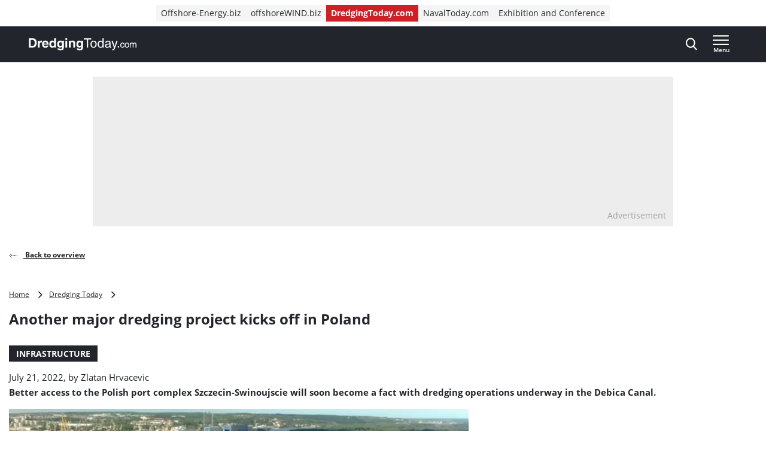

--- FILE ---
content_type: text/html; charset=UTF-8
request_url: https://www.dredgingtoday.com/2022/07/21/another-major-dredging-project-kicks-off-in-poland/
body_size: 19698
content:
<!doctype html>
<html class="no-js tw-dredging-today" lang="en-US">
	<head>
		<meta charset="utf-8">
		<meta name="viewport" content="width=device-width, initial-scale=1.0, minimum-scale=1.0, user-scalable=yes"/>
		<meta name='robots' content='index, follow, max-image-preview:large, max-snippet:-1, max-video-preview:-1' />
	<style>img:is([sizes="auto" i], [sizes^="auto," i]) { contain-intrinsic-size: 3000px 1500px }</style>
	<script id="cookie-law-info-gcm-var-js">
var _ckyGcm = {"status":true,"default_settings":[{"analytics":"denied","advertisement":"denied","functional":"denied","necessary":"granted","ad_user_data":"denied","ad_personalization":"denied","regions":"All"}],"wait_for_update":2000,"url_passthrough":false,"ads_data_redaction":false}</script>
<script id="cookie-law-info-gcm-js" type="text/javascript" src="https://www.dredgingtoday.com/wp-content/plugins/cookie-law-info/lite/frontend/js/gcm.min.js"></script> <script id="cookieyes" type="text/javascript" src="https://cdn-cookieyes.com/client_data/35491c2e720ea1996b8fa645/script.js"></script>
<!-- Google Tag Manager for WordPress by gtm4wp.com -->
<script data-cfasync="false" data-pagespeed-no-defer>
	var gtm4wp_datalayer_name = "dataLayer";
	var dataLayer = dataLayer || [];
</script>
<!-- End Google Tag Manager for WordPress by gtm4wp.com -->
	<!-- This site is optimized with the Yoast SEO Premium plugin  - https://yoast.com/wordpress/plugins/seo/ -->
	<title>Another major dredging project kicks off in Poland - Dredging Today</title>
	<meta name="description" content="Better access to the Polish port complex Szczecin-Swinoujscie will soon become a fact with dredging operations underway in the the Debica Canal." />
	<link rel="canonical" href="https://www.dredgingtoday.com/2022/07/21/another-major-dredging-project-kicks-off-in-poland/" />
	<meta property="og:locale" content="en_US" />
	<meta property="og:type" content="article" />
	<meta property="og:title" content="Another major dredging project kicks off in Poland" />
	<meta property="og:description" content="Better access to the Polish port complex Szczecin-Swinoujscie will soon become a fact with dredging operations underway in the the Debica Canal." />
	<meta property="og:url" content="https://www.dredgingtoday.com/2022/07/21/another-major-dredging-project-kicks-off-in-poland/" />
	<meta property="og:site_name" content="Dredging Today" />
	<meta property="article:published_time" content="2022-07-21T14:25:12+00:00" />
	<meta property="article:modified_time" content="2022-07-21T14:27:50+00:00" />
	<meta property="og:image" content="https://cdn.offshorewind.biz/wp-content/uploads/sites/11/2022/07/21162513/Another-major-dredging-project-kicks-off-in-Poland.jpg" />
	<meta property="og:image:width" content="1190" />
	<meta property="og:image:height" content="803" />
	<meta property="og:image:type" content="image/jpeg" />
	<meta name="author" content="Zlatan Hrvacevic" />
	<meta name="twitter:card" content="summary_large_image" />
	<meta name="twitter:label1" content="Written by" />
	<meta name="twitter:data1" content="Zlatan Hrvacevic" />
	<meta name="twitter:label2" content="Est. reading time" />
	<meta name="twitter:data2" content="1 minute" />
	<script type="application/ld+json" class="yoast-schema-graph">{"@context":"https://schema.org","@graph":[{"@type":"WebPage","@id":"https://www.dredgingtoday.com/2022/07/21/another-major-dredging-project-kicks-off-in-poland/","url":"https://www.dredgingtoday.com/2022/07/21/another-major-dredging-project-kicks-off-in-poland/","name":"Another major dredging project kicks off in Poland - Dredging Today","isPartOf":{"@id":"https://www.dredgingtoday.com/#website"},"primaryImageOfPage":{"@id":"https://www.dredgingtoday.com/2022/07/21/another-major-dredging-project-kicks-off-in-poland/#primaryimage"},"image":{"@id":"https://www.dredgingtoday.com/2022/07/21/another-major-dredging-project-kicks-off-in-poland/#primaryimage"},"thumbnailUrl":"https://www.dredgingtoday.com/wp-content/uploads/sites/11/2022/07/Another-major-dredging-project-kicks-off-in-Poland.jpg","datePublished":"2022-07-21T14:25:12+00:00","dateModified":"2022-07-21T14:27:50+00:00","author":{"@id":"https://www.dredgingtoday.com/#/schema/person/4d442e131458143bd09eade45d164397"},"description":"Better access to the Polish port complex Szczecin-Swinoujscie will soon become a fact with dredging operations underway in the the Debica Canal.","breadcrumb":{"@id":"https://www.dredgingtoday.com/2022/07/21/another-major-dredging-project-kicks-off-in-poland/#breadcrumb"},"inLanguage":"en-US","potentialAction":[{"@type":"ReadAction","target":["https://www.dredgingtoday.com/2022/07/21/another-major-dredging-project-kicks-off-in-poland/"]}]},{"@type":"ImageObject","inLanguage":"en-US","@id":"https://www.dredgingtoday.com/2022/07/21/another-major-dredging-project-kicks-off-in-poland/#primaryimage","url":"https://www.dredgingtoday.com/wp-content/uploads/sites/11/2022/07/Another-major-dredging-project-kicks-off-in-Poland.jpg","contentUrl":"https://www.dredgingtoday.com/wp-content/uploads/sites/11/2022/07/Another-major-dredging-project-kicks-off-in-Poland.jpg","width":1190,"height":803,"caption":"Port Szczecin-Świnoujście"},{"@type":"BreadcrumbList","@id":"https://www.dredgingtoday.com/2022/07/21/another-major-dredging-project-kicks-off-in-poland/#breadcrumb","itemListElement":[{"@type":"ListItem","position":1,"name":"Home","item":"https://www.dredgingtoday.com"},{"@type":"ListItem","position":2,"name":"Dredging Today","item":"https://www.dredgingtoday.com/markets/dredging-today/"},{"@type":"ListItem","position":3,"name":"Another major dredging project kicks off in Poland"}]},{"@type":"WebSite","@id":"https://www.dredgingtoday.com/#website","url":"https://www.dredgingtoday.com/","name":"Dredging Today","description":"The industry&#039;s ground-breaking news provider.","potentialAction":[{"@type":"SearchAction","target":{"@type":"EntryPoint","urlTemplate":"https://www.dredgingtoday.com/?s={search_term_string}"},"query-input":{"@type":"PropertyValueSpecification","valueRequired":true,"valueName":"search_term_string"}}],"inLanguage":"en-US"},{"@type":"Person","@id":"https://www.dredgingtoday.com/#/schema/person/4d442e131458143bd09eade45d164397","name":"Zlatan Hrvacevic","image":{"@type":"ImageObject","inLanguage":"en-US","@id":"https://www.dredgingtoday.com/#/schema/person/image/","url":"https://secure.gravatar.com/avatar/5257de25f1065473fe4a6c335c19e09e25e8a958d22e10e90d08c8772726791c?s=96&d=mm&r=g","contentUrl":"https://secure.gravatar.com/avatar/5257de25f1065473fe4a6c335c19e09e25e8a958d22e10e90d08c8772726791c?s=96&d=mm&r=g","caption":"Zlatan Hrvacevic"},"url":"https://www.dredgingtoday.com/author/zlatanhrvacevic/"}]}</script>
	<!-- / Yoast SEO Premium plugin. -->


<link rel='dns-prefetch' href='//securepubads.g.doubleclick.net' />
<link rel='stylesheet' id='wp-block-library-css' href='https://www.dredgingtoday.com/wp-includes/css/dist/block-library/style.min.css?ver=6.8.3' type='text/css' media='all' />
<style id='classic-theme-styles-inline-css' type='text/css'>
/*! This file is auto-generated */
.wp-block-button__link{color:#fff;background-color:#32373c;border-radius:9999px;box-shadow:none;text-decoration:none;padding:calc(.667em + 2px) calc(1.333em + 2px);font-size:1.125em}.wp-block-file__button{background:#32373c;color:#fff;text-decoration:none}
</style>
<style id='elasticpress-related-posts-style-inline-css' type='text/css'>
.editor-styles-wrapper .wp-block-elasticpress-related-posts ul,.wp-block-elasticpress-related-posts ul{list-style-type:none;padding:0}.editor-styles-wrapper .wp-block-elasticpress-related-posts ul li a>div{display:inline}

</style>
<style id='global-styles-inline-css' type='text/css'>
:root{--wp--preset--aspect-ratio--square: 1;--wp--preset--aspect-ratio--4-3: 4/3;--wp--preset--aspect-ratio--3-4: 3/4;--wp--preset--aspect-ratio--3-2: 3/2;--wp--preset--aspect-ratio--2-3: 2/3;--wp--preset--aspect-ratio--16-9: 16/9;--wp--preset--aspect-ratio--9-16: 9/16;--wp--preset--color--black: #000000;--wp--preset--color--cyan-bluish-gray: #abb8c3;--wp--preset--color--white: #ffffff;--wp--preset--color--pale-pink: #f78da7;--wp--preset--color--vivid-red: #cf2e2e;--wp--preset--color--luminous-vivid-orange: #ff6900;--wp--preset--color--luminous-vivid-amber: #fcb900;--wp--preset--color--light-green-cyan: #7bdcb5;--wp--preset--color--vivid-green-cyan: #00d084;--wp--preset--color--pale-cyan-blue: #8ed1fc;--wp--preset--color--vivid-cyan-blue: #0693e3;--wp--preset--color--vivid-purple: #9b51e0;--wp--preset--gradient--vivid-cyan-blue-to-vivid-purple: linear-gradient(135deg,rgba(6,147,227,1) 0%,rgb(155,81,224) 100%);--wp--preset--gradient--light-green-cyan-to-vivid-green-cyan: linear-gradient(135deg,rgb(122,220,180) 0%,rgb(0,208,130) 100%);--wp--preset--gradient--luminous-vivid-amber-to-luminous-vivid-orange: linear-gradient(135deg,rgba(252,185,0,1) 0%,rgba(255,105,0,1) 100%);--wp--preset--gradient--luminous-vivid-orange-to-vivid-red: linear-gradient(135deg,rgba(255,105,0,1) 0%,rgb(207,46,46) 100%);--wp--preset--gradient--very-light-gray-to-cyan-bluish-gray: linear-gradient(135deg,rgb(238,238,238) 0%,rgb(169,184,195) 100%);--wp--preset--gradient--cool-to-warm-spectrum: linear-gradient(135deg,rgb(74,234,220) 0%,rgb(151,120,209) 20%,rgb(207,42,186) 40%,rgb(238,44,130) 60%,rgb(251,105,98) 80%,rgb(254,248,76) 100%);--wp--preset--gradient--blush-light-purple: linear-gradient(135deg,rgb(255,206,236) 0%,rgb(152,150,240) 100%);--wp--preset--gradient--blush-bordeaux: linear-gradient(135deg,rgb(254,205,165) 0%,rgb(254,45,45) 50%,rgb(107,0,62) 100%);--wp--preset--gradient--luminous-dusk: linear-gradient(135deg,rgb(255,203,112) 0%,rgb(199,81,192) 50%,rgb(65,88,208) 100%);--wp--preset--gradient--pale-ocean: linear-gradient(135deg,rgb(255,245,203) 0%,rgb(182,227,212) 50%,rgb(51,167,181) 100%);--wp--preset--gradient--electric-grass: linear-gradient(135deg,rgb(202,248,128) 0%,rgb(113,206,126) 100%);--wp--preset--gradient--midnight: linear-gradient(135deg,rgb(2,3,129) 0%,rgb(40,116,252) 100%);--wp--preset--font-size--small: 13px;--wp--preset--font-size--medium: 20px;--wp--preset--font-size--large: 36px;--wp--preset--font-size--x-large: 42px;--wp--preset--font-size--normal: 16px;--wp--preset--font-size--intro: 22px;--wp--preset--spacing--20: 0.44rem;--wp--preset--spacing--30: 0.67rem;--wp--preset--spacing--40: 1rem;--wp--preset--spacing--50: 1.5rem;--wp--preset--spacing--60: 2.25rem;--wp--preset--spacing--70: 3.38rem;--wp--preset--spacing--80: 5.06rem;--wp--preset--shadow--natural: 6px 6px 9px rgba(0, 0, 0, 0.2);--wp--preset--shadow--deep: 12px 12px 50px rgba(0, 0, 0, 0.4);--wp--preset--shadow--sharp: 6px 6px 0px rgba(0, 0, 0, 0.2);--wp--preset--shadow--outlined: 6px 6px 0px -3px rgba(255, 255, 255, 1), 6px 6px rgba(0, 0, 0, 1);--wp--preset--shadow--crisp: 6px 6px 0px rgba(0, 0, 0, 1);}:where(.is-layout-flex){gap: 0.5em;}:where(.is-layout-grid){gap: 0.5em;}body .is-layout-flex{display: flex;}.is-layout-flex{flex-wrap: wrap;align-items: center;}.is-layout-flex > :is(*, div){margin: 0;}body .is-layout-grid{display: grid;}.is-layout-grid > :is(*, div){margin: 0;}:where(.wp-block-columns.is-layout-flex){gap: 2em;}:where(.wp-block-columns.is-layout-grid){gap: 2em;}:where(.wp-block-post-template.is-layout-flex){gap: 1.25em;}:where(.wp-block-post-template.is-layout-grid){gap: 1.25em;}.has-black-color{color: var(--wp--preset--color--black) !important;}.has-cyan-bluish-gray-color{color: var(--wp--preset--color--cyan-bluish-gray) !important;}.has-white-color{color: var(--wp--preset--color--white) !important;}.has-pale-pink-color{color: var(--wp--preset--color--pale-pink) !important;}.has-vivid-red-color{color: var(--wp--preset--color--vivid-red) !important;}.has-luminous-vivid-orange-color{color: var(--wp--preset--color--luminous-vivid-orange) !important;}.has-luminous-vivid-amber-color{color: var(--wp--preset--color--luminous-vivid-amber) !important;}.has-light-green-cyan-color{color: var(--wp--preset--color--light-green-cyan) !important;}.has-vivid-green-cyan-color{color: var(--wp--preset--color--vivid-green-cyan) !important;}.has-pale-cyan-blue-color{color: var(--wp--preset--color--pale-cyan-blue) !important;}.has-vivid-cyan-blue-color{color: var(--wp--preset--color--vivid-cyan-blue) !important;}.has-vivid-purple-color{color: var(--wp--preset--color--vivid-purple) !important;}.has-black-background-color{background-color: var(--wp--preset--color--black) !important;}.has-cyan-bluish-gray-background-color{background-color: var(--wp--preset--color--cyan-bluish-gray) !important;}.has-white-background-color{background-color: var(--wp--preset--color--white) !important;}.has-pale-pink-background-color{background-color: var(--wp--preset--color--pale-pink) !important;}.has-vivid-red-background-color{background-color: var(--wp--preset--color--vivid-red) !important;}.has-luminous-vivid-orange-background-color{background-color: var(--wp--preset--color--luminous-vivid-orange) !important;}.has-luminous-vivid-amber-background-color{background-color: var(--wp--preset--color--luminous-vivid-amber) !important;}.has-light-green-cyan-background-color{background-color: var(--wp--preset--color--light-green-cyan) !important;}.has-vivid-green-cyan-background-color{background-color: var(--wp--preset--color--vivid-green-cyan) !important;}.has-pale-cyan-blue-background-color{background-color: var(--wp--preset--color--pale-cyan-blue) !important;}.has-vivid-cyan-blue-background-color{background-color: var(--wp--preset--color--vivid-cyan-blue) !important;}.has-vivid-purple-background-color{background-color: var(--wp--preset--color--vivid-purple) !important;}.has-black-border-color{border-color: var(--wp--preset--color--black) !important;}.has-cyan-bluish-gray-border-color{border-color: var(--wp--preset--color--cyan-bluish-gray) !important;}.has-white-border-color{border-color: var(--wp--preset--color--white) !important;}.has-pale-pink-border-color{border-color: var(--wp--preset--color--pale-pink) !important;}.has-vivid-red-border-color{border-color: var(--wp--preset--color--vivid-red) !important;}.has-luminous-vivid-orange-border-color{border-color: var(--wp--preset--color--luminous-vivid-orange) !important;}.has-luminous-vivid-amber-border-color{border-color: var(--wp--preset--color--luminous-vivid-amber) !important;}.has-light-green-cyan-border-color{border-color: var(--wp--preset--color--light-green-cyan) !important;}.has-vivid-green-cyan-border-color{border-color: var(--wp--preset--color--vivid-green-cyan) !important;}.has-pale-cyan-blue-border-color{border-color: var(--wp--preset--color--pale-cyan-blue) !important;}.has-vivid-cyan-blue-border-color{border-color: var(--wp--preset--color--vivid-cyan-blue) !important;}.has-vivid-purple-border-color{border-color: var(--wp--preset--color--vivid-purple) !important;}.has-vivid-cyan-blue-to-vivid-purple-gradient-background{background: var(--wp--preset--gradient--vivid-cyan-blue-to-vivid-purple) !important;}.has-light-green-cyan-to-vivid-green-cyan-gradient-background{background: var(--wp--preset--gradient--light-green-cyan-to-vivid-green-cyan) !important;}.has-luminous-vivid-amber-to-luminous-vivid-orange-gradient-background{background: var(--wp--preset--gradient--luminous-vivid-amber-to-luminous-vivid-orange) !important;}.has-luminous-vivid-orange-to-vivid-red-gradient-background{background: var(--wp--preset--gradient--luminous-vivid-orange-to-vivid-red) !important;}.has-very-light-gray-to-cyan-bluish-gray-gradient-background{background: var(--wp--preset--gradient--very-light-gray-to-cyan-bluish-gray) !important;}.has-cool-to-warm-spectrum-gradient-background{background: var(--wp--preset--gradient--cool-to-warm-spectrum) !important;}.has-blush-light-purple-gradient-background{background: var(--wp--preset--gradient--blush-light-purple) !important;}.has-blush-bordeaux-gradient-background{background: var(--wp--preset--gradient--blush-bordeaux) !important;}.has-luminous-dusk-gradient-background{background: var(--wp--preset--gradient--luminous-dusk) !important;}.has-pale-ocean-gradient-background{background: var(--wp--preset--gradient--pale-ocean) !important;}.has-electric-grass-gradient-background{background: var(--wp--preset--gradient--electric-grass) !important;}.has-midnight-gradient-background{background: var(--wp--preset--gradient--midnight) !important;}.has-small-font-size{font-size: var(--wp--preset--font-size--small) !important;}.has-medium-font-size{font-size: var(--wp--preset--font-size--medium) !important;}.has-large-font-size{font-size: var(--wp--preset--font-size--large) !important;}.has-x-large-font-size{font-size: var(--wp--preset--font-size--x-large) !important;}
:where(.wp-block-post-template.is-layout-flex){gap: 1.25em;}:where(.wp-block-post-template.is-layout-grid){gap: 1.25em;}
:where(.wp-block-columns.is-layout-flex){gap: 2em;}:where(.wp-block-columns.is-layout-grid){gap: 2em;}
:root :where(.wp-block-pullquote){font-size: 1.5em;line-height: 1.6;}
</style>
<link rel='stylesheet' id='ep_general_styles-css' href='https://www.dredgingtoday.com/wp-content/plugins/elasticpress/dist/css/general-styles.css?ver=66295efe92a630617c00' type='text/css' media='all' />
<link rel='stylesheet' id='ll-index-styles-css' href='https://www.dredgingtoday.com/wp-content/themes/navingo-news/dist/css/index.css?ver=049815fda22aea7d7012bb923c82c061597a711b' type='text/css' media='all' />
<link rel='stylesheet' id='ll-index-subsite-styles-css' href='https://www.dredgingtoday.com/wp-content/themes/navingo-news/dist/css/dredging-today.css?ver=049815fda22aea7d7012bb923c82c061597a711b' type='text/css' media='all' />
<link rel='stylesheet' id='elasticpress-facets-css' href='https://www.dredgingtoday.com/wp-content/plugins/elasticpress/dist/css/facets-styles.css?ver=e96caca972beab457d95' type='text/css' media='all' />
<script type="text/javascript" src="https://www.dredgingtoday.com/wp-includes/js/jquery/jquery.min.js?ver=3.7.1" id="jquery-core-js"></script>
<script type="text/javascript" src="https://www.dredgingtoday.com/wp-includes/js/jquery/jquery-migrate.min.js?ver=3.4.1" id="jquery-migrate-js"></script>
<script type="text/javascript" src="https://securepubads.g.doubleclick.net/tag/js/gpt.js?ver=049815fda22aea7d7012bb923c82c061597a711b" id="gpt-library-js" async="async" data-wp-strategy="async"></script>
<script type="text/javascript" id="gpt-ad-slot-definitions-js-extra">
/* <![CDATA[ */
var page = {"ID":"72029","type":"article","categories":["headline"],"tags":["poland","swinousjscie","szczecin"],"site_code":"dredgingtoday","network_code":"23284531441","inlineAdsAmount":"1"};
/* ]]> */
</script>
<script type="text/javascript" src="https://www.dredgingtoday.com/wp-content/themes/navingo-news/dist/google-publisher-tag.js?ver=049815fda22aea7d7012bb923c82c061597a711b" id="gpt-ad-slot-definitions-js" async="async" data-wp-strategy="async"></script>
<link rel="EditURI" type="application/rsd+xml" title="RSD" href="https://www.dredgingtoday.com/xmlrpc.php?rsd" />
<meta name="generator" content="WordPress 6.8.3" />
<link rel="alternate" title="oEmbed (JSON)" type="application/json+oembed" href="https://www.dredgingtoday.com/wp-json/oembed/1.0/embed?url=https%3A%2F%2Fwww.dredgingtoday.com%2F2022%2F07%2F21%2Fanother-major-dredging-project-kicks-off-in-poland%2F" />
<link rel="alternate" title="oEmbed (XML)" type="text/xml+oembed" href="https://www.dredgingtoday.com/wp-json/oembed/1.0/embed?url=https%3A%2F%2Fwww.dredgingtoday.com%2F2022%2F07%2F21%2Fanother-major-dredging-project-kicks-off-in-poland%2F&#038;format=xml" />

<!-- Google Tag Manager for WordPress by gtm4wp.com -->
<!-- GTM Container placement set to automatic -->
<script data-cfasync="false" data-pagespeed-no-defer>
	var dataLayer_content = {"pagePostType":"post","pagePostType2":"single-post","pageCategory":["headline"],"pageAttributes":["poland","swinousjscie","szczecin"],"pagePostAuthor":"Zlatan Hrvacevic"};
	dataLayer.push( dataLayer_content );
</script>
<script data-cfasync="false" data-pagespeed-no-defer>
(function(w,d,s,l,i){w[l]=w[l]||[];w[l].push({'gtm.start':
new Date().getTime(),event:'gtm.js'});var f=d.getElementsByTagName(s)[0],
j=d.createElement(s),dl=l!='dataLayer'?'&l='+l:'';j.async=true;j.src=
'//www.googletagmanager.com/gtm.js?id='+i+dl;f.parentNode.insertBefore(j,f);
})(window,document,'script','dataLayer','GTM-PG9BKV2');
</script>
<!-- End Google Tag Manager for WordPress by gtm4wp.com --><link rel="icon" href="https://www.dredgingtoday.com/wp-content/uploads/sites/11/2020/05/cropped-DredgingToday-icon.jpg" sizes="32x32" />
<link rel="icon" href="https://www.dredgingtoday.com/wp-content/uploads/sites/11/2020/05/cropped-DredgingToday-icon.jpg" sizes="192x192" />
<link rel="apple-touch-icon" href="https://www.dredgingtoday.com/wp-content/uploads/sites/11/2020/05/cropped-DredgingToday-icon.jpg" />
<meta name="msapplication-TileImage" content="https://www.dredgingtoday.com/wp-content/uploads/sites/11/2020/05/cropped-DredgingToday-icon.jpg" />


		
		
	</head>

	<body class="wp-singular post-template-default single single-post postid-72029 single-format-standard wp-theme-navingo-news !tw-pt-0  nav-new">
		<span data-module="text-zoom" aria-hidden="true" class="tw-opacity-0 tw-absolute -tw-left-full tw-size-[1em]"></span>

			<a
		href="#main-content"
		data-component="skip-link"
		class="tw-text-lg tw-underline tw-sr-only focus:tw-not-sr-only focus:tw-absolute focus:tw-p-4 focus:tw-z-50 tw-bg-neutral-50 hover:tw-no-underline tw-border-neutral-800 tw-text-neutral-800"
	>
		Direct naar inhoud
	</a>

<header class="tw-top-admin-bar tw-sticky tw-z-40 tw-transition-transform tw-duration-300 navigation-news" data-module="news-header">
	<div class="tw-bg-white js-network-navigation tw-hidden md:tw-block">
		<div class="tw-ll-container">
							<div class="tw-flex tw-justify-center tw-items-center tw-p-2 tw-gap-8 tw-mx-8 tw-w-full lg:tw-mx-0 lg:tw-px-0 tw-relative">
						<nav data-component="network-navigation" class="navigation" aria-label="Navingo Network">
		<ul id="menu-network" class="tw-m-0 tw-p-0 tw-flex tw-items-center tw-gap-2 tw-list-unstyled tw-flex-wrap">
												<li class="tw-inline-flex tw-items-center tw-shrink-0 tw-text-sm">
						<a href="https://www.offshore-energy.biz/" class="tw-text-sm tw-inline-flex tw-items-center tw-gap-1 tw-px-2 tw-min-h-7 tw-underline-fade-in tw-bg-neutral-100">
														Offshore-Energy.biz
						</a>
					</li>
																<li class="tw-inline-flex tw-items-center tw-shrink-0 tw-text-sm">
						<a href="https://www.offshorewind.biz/" class="tw-text-sm tw-inline-flex tw-items-center tw-gap-1 tw-px-2 tw-min-h-7 tw-underline-fade-in tw-bg-neutral-100">
														offshoreWIND.biz
						</a>
					</li>
																<li class="tw-inline-flex tw-items-center tw-shrink-0 tw-text-sm">
						<a href="https://www.dredgingtoday.com/" class="tw-text-sm tw-inline-flex tw-items-center tw-gap-1 tw-px-2 tw-min-h-7 tw-underline-fade-in tw-bg-subsite tw-text-white tw-font-bold">
														DredgingToday.com
						</a>
					</li>
																<li class="tw-inline-flex tw-items-center tw-shrink-0 tw-text-sm">
						<a href="https://www.navaltoday.com/" class="tw-text-sm tw-inline-flex tw-items-center tw-gap-1 tw-px-2 tw-min-h-7 tw-underline-fade-in tw-bg-neutral-100">
														NavalToday.com
						</a>
					</li>
																<li class="tw-inline-flex tw-items-center tw-shrink-0 tw-text-sm">
						<a href="https://oeec.biz/" class="tw-text-sm tw-inline-flex tw-items-center tw-gap-1 tw-px-2 tw-min-h-7 tw-underline-fade-in tw-bg-neutral-100">
														Exhibition and Conference
						</a>
					</li>
									</ul>
	</nav>

					<div class="tw-absolute tw-right-0">
													<div class="hidden-xs visible-md">
								<nav aria-label="Meta Navigation" data-module="NavMeta">
									<div class="menu-meta-navigation-container"><ul class="meta-nav"><li class='meta-nav__item'><a  href="https://www.dredgingtoday.com/advertising/" class='meta-nav__link '>Advertising</a></li></ul></div>
								</nav>
							</div>
											</div>
				</div>
					</div>
	</div>
	<div class="tw-bg-shark oe-visitors:tw-bg-matisse-800">
		<div class="tw-ll-container tw-flex tw-justify-between tw-gap-8">
			<div class="tw-flex tw-items-center">
				<a href="https://www.dredgingtoday.com" class="tw-h-10 tw-w-auto" onClick="
					window.dataLayer.push({
						hitType: 'event',
						eventCategory: 'Navigation',
						eventAction: 'click',
						eventLabel: 'Home link (logo)'
					});
				">
																					<img src="https://www.dredgingtoday.com/wp-content/themes/navingo-news/public/images/dredging-today-logo-white.svg" class="tw-h-full tw-max-w-[180px] tw-w-auto" alt="Dredging Today logo" width="300" height="150">
					<span class="tw-sr-only">, go to home</span>
				</a>
			</div>

							<nav class="hidden-xs visible-lg" aria-label="Category Navigation Desktop" data-module="NavPrimary">
					<div class="menu-category-navigation-desktop-container"><ul class="main-nav"><li class='main-nav__item'><a  href="https://www.dredgingtoday.com/topic/dredging/" class='main-nav__link '>Dredging</a></li><li class='main-nav__item'><a  href="https://www.dredgingtoday.com/topic/land-reclamation/" class='main-nav__link '>Land Reclamation</a></li><li class='main-nav__item'><a  href="https://www.dredgingtoday.com/topic/port-expansion/" class='main-nav__link '>Port Expansion</a></li><li class='main-nav__item'><a  href="https://www.dredgingtoday.com/topic/coastal-protection/" class='main-nav__link '>Coastal Protection</a></li><li class='main-nav__item main-nav__item--parent-active'><a  href="https://www.dredgingtoday.com/news/" class='main-nav__link '>More News</a></li></ul></div>
				</nav>
			
			<div class="tw-flex tw-items-center tw-gap-0 md:tw-gap-4">
				
<div
	class="search-navigation"
	data-module="toggle"
	data-config="{&quot;trigger&quot;:&quot;.js-search-navigation&quot;,&quot;target&quot;:&quot;.search-navigation__dropdown&quot;,&quot;focusInput&quot;:true}">
	
	

<button
	class="btn btn--menu&#x20;js-search-navigation"
							aria-expanded="false"
				aria-label="Open&#x20;search&#x20;form"
					data-collapsed="Open&#x20;search&#x20;form"
				data-expanded="Close&#x20;search&#x20;form"
			>
	
	
						<span class="btn__icon">
			<span class="inline-icon search-icon" aria-hidden="true"><svg width="19" height="21" viewBox="0 0 19 21" fill="none" xmlns="http://www.w3.org/2000/svg">
<path fill-rule="evenodd" clip-rule="evenodd" d="M18.4828 19.0273L13.8616 13.941C15.0502 12.4449 15.7013 10.5631 15.7013 8.60429C15.7013 4.02852 12.1839 0.305664 7.85887 0.305664C3.536 0.305664 0.0185547 4.02852 0.0185547 8.60429C0.0185547 13.1814 3.536 16.9043 7.85887 16.9043C9.48207 16.9043 11.0303 16.3865 12.3518 15.4014L17.0096 20.5284C17.2043 20.7435 17.4656 20.8612 17.7473 20.8612C18.0119 20.8612 18.2629 20.7539 18.4547 20.5586C18.8625 20.1445 18.874 19.4589 18.4828 19.0273ZM7.85887 2.47109C11.055 2.47109 13.6554 5.22332 13.6554 8.60429C13.6554 11.9871 11.055 14.7388 7.85887 14.7388C4.66445 14.7388 2.0645 11.9871 2.0645 8.60429C2.0645 5.22332 4.66445 2.47109 7.85887 2.47109Z" fill="currentColor"/>
</svg>
</span>

							<span class="inline-icon inline-icon--expanded close-icon" aria-hidden="true"><svg width="19" height="19" viewBox="0 0 19 19" fill="none" xmlns="http://www.w3.org/2000/svg">
<path d="M0.309554 1.97619L17.0238 18.6905C17.3789 19.0455 17.9652 19.0349 18.3334 18.6667C18.7016 18.2985 18.7122 17.7122 18.3572 17.3571L1.64289 0.642857C1.28785 0.287817 0.701554 0.298477 0.333364 0.666667C-0.0348261 1.03486 -0.0454859 1.62115 0.309554 1.97619Z" fill="currentColor"/>
<path d="M1.97619 18.6905L18.6905 1.97619C19.0455 1.62115 19.0349 1.03486 18.6667 0.666666C18.2985 0.298477 17.7122 0.287816 17.3571 0.642857L0.642857 17.3571C0.287817 17.7122 0.298477 18.2985 0.666667 18.6667C1.03486 19.0349 1.62115 19.0455 1.97619 18.6905Z" fill="currentColor"/>
</svg>
</span>
					</span>
	
	</button>
	<div class="search-navigation__dropdown" aria-hidden="true">
		<div class="container">
			<form class="search-form" method="get" action="https://www.dredgingtoday.com" role="search">
	<div class="search-form__field">
		<label for="searchbar-6971317ef1eb7" class="screen-reader-text">Search</label>
		<input
			type="search"
			name="s"
			value=""
			id="searchbar-6971317ef1eb7"
			placeholder="Search by keyword"
			autocomplete="off"
			autocapitalize="off"
			autocorrect="off"
			spellcheck="false"
		>
	</div>
	


<button
	class="btn btn--primary"
				type="submit"
							aria-label="Search"
						>
						<span class="btn__icon">
			<span class="inline-icon search-icon" aria-hidden="true"><svg width="19" height="21" viewBox="0 0 19 21" fill="none" xmlns="http://www.w3.org/2000/svg">
<path fill-rule="evenodd" clip-rule="evenodd" d="M18.4828 19.0273L13.8616 13.941C15.0502 12.4449 15.7013 10.5631 15.7013 8.60429C15.7013 4.02852 12.1839 0.305664 7.85887 0.305664C3.536 0.305664 0.0185547 4.02852 0.0185547 8.60429C0.0185547 13.1814 3.536 16.9043 7.85887 16.9043C9.48207 16.9043 11.0303 16.3865 12.3518 15.4014L17.0096 20.5284C17.2043 20.7435 17.4656 20.8612 17.7473 20.8612C18.0119 20.8612 18.2629 20.7539 18.4547 20.5586C18.8625 20.1445 18.874 19.4589 18.4828 19.0273ZM7.85887 2.47109C11.055 2.47109 13.6554 5.22332 13.6554 8.60429C13.6554 11.9871 11.055 14.7388 7.85887 14.7388C4.66445 14.7388 2.0645 11.9871 2.0645 8.60429C2.0645 5.22332 4.66445 2.47109 7.85887 2.47109Z" fill="currentColor"/>
</svg>
</span>

					</span>
	
	
	
	</button>
</form>
		</div>
	</div>
</div>

				<div class="hidden-sm">
					
				</div>

				
<div
	class="header-menu"
	data-module="toggle"
	data-config="{&quot;trigger&quot;:&quot;.js-header-menu-6971317ef30cf&quot;,&quot;target&quot;:&quot;.header-menu__dropdown-6971317ef30d1&quot;,&quot;disableScroll&quot;:false}">
	
	

<button
	class="btn btn--menu&#x20;js-header-menu-6971317ef30cf"
							aria-expanded="false"
				aria-label="Open&#x20;menu"
					data-collapsed="Open&#x20;menu"
				data-expanded="Close&#x20;menu"
			>
	
			<span class="btn__text">
			Menu
		</span>
	
						<span class="btn__icon">
			<span class="inline-icon menu-icon" aria-hidden="true"><svg width="28" height="16" viewBox="0 0 28 16" fill="none" xmlns="http://www.w3.org/2000/svg">
<path d="M0.98284 16H26.0543C26.5868 16 27.0186 15.5523 27.0186 15C27.0186 14.4477 26.5868 14 26.0543 14H0.98284C0.45028 14 0.0185547 14.4477 0.0185547 15C0.0185547 15.5523 0.45028 16 0.98284 16Z" fill="currentColor"/>
<path d="M0.964286 9H26.0357C26.5683 9 27 8.55228 27 8C27 7.44772 26.5683 7 26.0357 7H0.964286C0.431725 7 0 7.44772 0 8C0 8.55228 0.431725 9 0.964286 9Z" fill="currentColor"/>
<path d="M0.964286 2H26.0357C26.5683 2 27 1.55228 27 1C27 0.447715 26.5683 0 26.0357 0H0.964286C0.431725 0 0 0.447715 0 1C0 1.55228 0.431725 2 0.964286 2Z" fill="currentColor"/>
</svg>
</span>

							<span class="inline-icon inline-icon--expanded close-icon" aria-hidden="true"><svg width="19" height="19" viewBox="0 0 19 19" fill="none" xmlns="http://www.w3.org/2000/svg">
<path d="M0.309554 1.97619L17.0238 18.6905C17.3789 19.0455 17.9652 19.0349 18.3334 18.6667C18.7016 18.2985 18.7122 17.7122 18.3572 17.3571L1.64289 0.642857C1.28785 0.287817 0.701554 0.298477 0.333364 0.666667C-0.0348261 1.03486 -0.0454859 1.62115 0.309554 1.97619Z" fill="currentColor"/>
<path d="M1.97619 18.6905L18.6905 1.97619C19.0455 1.62115 19.0349 1.03486 18.6667 0.666666C18.2985 0.298477 17.7122 0.287816 17.3571 0.642857L0.642857 17.3571C0.287817 17.7122 0.298477 18.2985 0.666667 18.6667C1.03486 19.0349 1.62115 19.0455 1.97619 18.6905Z" fill="currentColor"/>
</svg>
</span>
					</span>
	
	</button>
	<div class="header-menu__dropdown header-menu__dropdown-6971317ef30d1" aria-hidden="true">
		<div class="container">
			<div class="header-menu__inner">
				<div class="header-menu__primary">
											<nav class="navigation" aria-label="Primary Navigation Dropdown" data-module="NavPrimary">
							<div class="menu-primary-navigation-dropdown-container"><ul class="primary-nav"><li class='primary-nav__item primary-nav__item--parent'><a  href="https://www.dredgingtoday.com/topic/dredging/" class='primary-nav__link '>Dredging</a><ul class='sub-menu primary-nav-sub'><li class='primary-nav-sub__item'><a  href="https://www.dredgingtoday.com/topic/project-updates/" class=' primary-nav-sub__link'>Project Updates</a></li><li class='primary-nav-sub__item'><a  href="https://www.dredgingtoday.com/topic/vessels/" class=' primary-nav-sub__link'>Vessels</a></li><li class='primary-nav-sub__item'><a  href="https://www.dredgingtoday.com/topic/technology/" class=' primary-nav-sub__link'>Technology</a></li><li class='primary-nav-sub__item'><a  href="https://www.dredgingtoday.com/topic/innovation/" class=' primary-nav-sub__link'>Innovation</a></li><li class='primary-nav-sub__item'><a  href="https://www.dredgingtoday.com/topic/planning/" class=' primary-nav-sub__link'>Planning</a></li><li class='primary-nav-sub__item'><a  href="https://www.dredgingtoday.com/topic/permitting/" class=' primary-nav-sub__link'>Permitting</a></li><li class='primary-nav-sub__item'><a  href="https://www.dredgingtoday.com/topic/project-tenders/" class=' primary-nav-sub__link'>Project &amp; Tenders</a></li></ul></li><li class='primary-nav__item primary-nav__item--parent'><a  href="https://www.dredgingtoday.com/topic/land-reclamation/" class='primary-nav__link '>Land Reclamation</a><ul class='sub-menu primary-nav-sub'><li class='primary-nav-sub__item'><a  href="https://www.dredgingtoday.com/topic/project-updates/" class=' primary-nav-sub__link'>Project Updates</a></li><li class='primary-nav-sub__item'><a  href="https://www.dredgingtoday.com/topic/innovation/" class=' primary-nav-sub__link'>Innovation</a></li><li class='primary-nav-sub__item'><a  href="https://www.dredgingtoday.com/topic/permitting/" class=' primary-nav-sub__link'>Permitting</a></li></ul></li><li class='primary-nav__item primary-nav__item--parent'><a  href="https://www.dredgingtoday.com/topic/port-expansion/" class='primary-nav__link '>Port Expansion</a><ul class='sub-menu primary-nav-sub'><li class='primary-nav-sub__item'><a  href="https://www.dredgingtoday.com/topic/project-updates/" class=' primary-nav-sub__link'>Project Updates</a></li><li class='primary-nav-sub__item'><a  href="https://www.dredgingtoday.com/topic/port-development/" class=' primary-nav-sub__link'>Port Development</a></li><li class='primary-nav-sub__item'><a  href="https://www.dredgingtoday.com/topic/berth-expansion/" class=' primary-nav-sub__link'>Berth Expansion</a></li><li class='primary-nav-sub__item'><a  href="https://www.dredgingtoday.com/topic/breakwater-repair/" class=' primary-nav-sub__link'>Breakwater Repair</a></li><li class='primary-nav-sub__item'><a  href="https://www.dredgingtoday.com/topic/innovation/" class=' primary-nav-sub__link'>Innovation</a></li><li class='primary-nav-sub__item'><a  href="https://www.dredgingtoday.com/topic/permitting/" class=' primary-nav-sub__link'>Permitting</a></li></ul></li><li class='primary-nav__item primary-nav__item--parent'><a  href="https://www.dredgingtoday.com/topic/beach-nourishment/" class='primary-nav__link '>Beach Nourishment</a><ul class='sub-menu primary-nav-sub'><li class='primary-nav-sub__item'><a  href="https://www.dredgingtoday.com/topic/project-updates/" class=' primary-nav-sub__link'>Project Updates</a></li><li class='primary-nav-sub__item'><a  href="https://www.dredgingtoday.com/topic/coastal-erosion/" class=' primary-nav-sub__link'>Coastal Erosion</a></li><li class='primary-nav-sub__item'><a  href="https://www.dredgingtoday.com/topic/sand-pumping/" class=' primary-nav-sub__link'>Sand Pumping</a></li><li class='primary-nav-sub__item'><a  href="https://www.dredgingtoday.com/topic/breakwater-construction/" class=' primary-nav-sub__link'>Breakwater Construction</a></li><li class='primary-nav-sub__item'><a  href="https://www.dredgingtoday.com/topic/permitting/" class=' primary-nav-sub__link'>Permitting</a></li></ul></li><li class='primary-nav__item primary-nav__item--parent'><a  href="https://www.dredgingtoday.com/topic/coastal-protection/" class='primary-nav__link '>Coastal Protection</a><ul class='sub-menu primary-nav-sub'><li class='primary-nav-sub__item'><a  href="https://www.dredgingtoday.com/topic/project-updates/" class=' primary-nav-sub__link'>Project Updates</a></li><li class='primary-nav-sub__item'><a  href="https://www.dredgingtoday.com/topic/shoreline-erosion/" class=' primary-nav-sub__link'>Shoreline Erosion</a></li><li class='primary-nav-sub__item'><a  href="https://www.dredgingtoday.com/topic/breakwater-repair/" class=' primary-nav-sub__link'>Breakwater Repair</a></li><li class='primary-nav-sub__item'><a  href="https://www.dredgingtoday.com/topic/permitting/" class=' primary-nav-sub__link'>Permitting</a></li></ul></li><li class='primary-nav__item primary-nav__item--parent'><a  href="https://www.dredgingtoday.com/topic/flood-mitigation/" class='primary-nav__link '>Flood Mitigation</a><ul class='sub-menu primary-nav-sub'><li class='primary-nav-sub__item'><a  href="https://www.dredgingtoday.com/topic/project-updates/" class=' primary-nav-sub__link'>Project Updates</a></li><li class='primary-nav-sub__item'><a  href="https://www.dredgingtoday.com/topic/canal-dredging/" class=' primary-nav-sub__link'>Canal Dredging</a></li><li class='primary-nav-sub__item'><a  href="https://www.dredgingtoday.com/topic/silt-removal/" class=' primary-nav-sub__link'>Silt Removal</a></li><li class='primary-nav-sub__item'><a  href="https://www.dredgingtoday.com/topic/permitting/" class=' primary-nav-sub__link'>Permitting</a></li></ul></li><li class='primary-nav__item primary-nav__item--parent-active'><a  href="https://www.dredgingtoday.com/news/" class='primary-nav__link '>More News</a></li></ul></div>
						</nav>
									</div>
									<div class="header-menu__secondary">
													<nav class="navigation" aria-label="Secondary Navingation Dropdown">
								<div class="menu-secondary-navingation-dropdown-container"><ul class="secondary-nav"><li class='secondary-nav__item'><a  href="https://www.dredgingtoday.com/newsletter/" class='secondary-nav__link '>Daily newsletter</a></li><li class='secondary-nav__item'><a  href="https://www.dredgingtoday.com/advertising/" class='secondary-nav__link '>Advertising</a></li><li class='secondary-nav__item'><a  href="https://www.dredgingtoday.com/category/branded-content/" class='secondary-nav__link '>Branded Content</a></li><li class='secondary-nav__item'><a  href="https://www.dredgingtoday.com/jobs/" class='secondary-nav__link '>Jobs</a></li></ul></div>
							</nav>
																			<nav class="navigation" aria-label="Tertiary Navigation Dropdown">
								<div class="menu-tertiary-navigation-dropdown-container"><ul class="tertiary-nav"><li class='tertiary-nav__item tertiary-nav__item--parent-active'><a  href="https://www.dredgingtoday.com/news/" class='tertiary-nav__link '>News</a></li><li class='tertiary-nav__item'><a  href="https://www.dredgingtoday.com/report-news/" class='tertiary-nav__link '>Report your news</a></li><li class='tertiary-nav__item'><a  href="https://www.dredgingtoday.com/companies/" class='tertiary-nav__link '>Partners</a></li><li class='tertiary-nav__item'><a  href="https://www.dredgingtoday.com/about/" class='tertiary-nav__link '>About</a></li><li class='tertiary-nav__item'><a  href="https://www.dredgingtoday.com/contact/" class='tertiary-nav__link '>Contact</a></li></ul></div>
							</nav>
						
						<ul class="socialmedia-navigation">
			<li class="socialmedia-navigation__item">
			<a href="https://www.facebook.com/dredgingtoday" class="socialmedia-navigation__link" aria-label="Facebook">
				<span class="icon-facebook"></span>
			</a>
		</li>
				<li class="socialmedia-navigation__item">
			<a href="https://twitter.com/DredgingToday" class="socialmedia-navigation__link" aria-label="X (formerly Twitter)">
				<span class="icon-twitter"></span>
			</a>
		</li>
				<li class="socialmedia-navigation__item">
			<a href="https://www.linkedin.com/showcase/dredging-today/" class="socialmedia-navigation__link" aria-label="LinkedIn">
				<span class="icon-linkedin_filled"></span>
			</a>
		</li>
						<li class="socialmedia-navigation__item">
			<a href="/cdn-cgi/l/email-protection#41282f272e010533242526282f26152e2520386f222e2c" class="socialmedia-navigation__link" aria-label="Send e-mail">
				<span class="icon-email-full"></span>
			</a>
		</li>
		<li class="socialmedia-navigation__item">
		<a href="https://www.dredgingtoday.com/feed/" class="socialmedia-navigation__link" aria-label="Get an RSS feed from this website">
			<span class="icon-rss"></span>
		</a>
	</li>
</ul>
					</div>
							</div>
		</div>
	</div>
</div>
			</div>
		</div>
	</div>
</header>

	<script data-cfasync="false" src="/cdn-cgi/scripts/5c5dd728/cloudflare-static/email-decode.min.js"></script></body>
</html>

<div data-module="top-banner" class="tw-ll-container tw-my-6 tw-h-[100px] md:tw-h-[250px]">
	<div id="div-gpt-ad-top_banner" class="js-slot tw-overflow-hidden tw-grid tw-place-items-center"></div>
<script>
	(() => {
		const tryDisplay = () => {
			if (window.slotsRegistered) {
				googletag.cmd.push(() => {
					googletag.display("div-gpt-ad-top_banner");
				});
			} else {
				setTimeout(tryDisplay, 50);
			}
		};
		tryDisplay();
	})();
</script>

	<div aria-hidden="true" class="js-placeholder tw-h-full tw-max-w-full tw-w-[320px] md:tw-w-[728px] lg:tw-w-[970px] tw-relative tw-bg-[#ededed] tw-mx-auto">
		<div class="tw-w-fit tw-absolute tw-right-3 tw-bottom-2 tw-text-sm tw-text-neutral-400">Advertisement</div>
	</div>
</div>

<main class="main" data-module="observer" role="main">
				<section class="hero">

									
			<div class="hero__image-container">
				<img width="1190" height="803" src="https://www.dredgingtoday.com/wp-content/uploads/sites/11/2022/07/Another-major-dredging-project-kicks-off-in-Poland.jpg" class="attachment-full size-full" alt="" srcset="https://www.dredgingtoday.com/wp-content/uploads/sites/11/2022/07/Another-major-dredging-project-kicks-off-in-Poland.jpg 1190w, https://www.dredgingtoday.com/wp-content/uploads/sites/11/2022/07/Another-major-dredging-project-kicks-off-in-Poland-300x202.jpg 300w, https://www.dredgingtoday.com/wp-content/uploads/sites/11/2022/07/Another-major-dredging-project-kicks-off-in-Poland-1024x691.jpg 1024w, https://www.dredgingtoday.com/wp-content/uploads/sites/11/2022/07/Another-major-dredging-project-kicks-off-in-Poland-768x518.jpg 768w, https://www.dredgingtoday.com/wp-content/uploads/sites/11/2022/07/Another-major-dredging-project-kicks-off-in-Poland-193x130.jpg 193w" sizes="auto, (max-width: 768px) 768px, (max-width: 1024px) 1024px, (max-width: 1536px) 1536px, 1920px" decoding="async" loading="lazy" />
			</div>

					</section>
	
	<section class="section !tw-pt-0">
		<div class="container">

			<article class="article text-zoom-lg:tw-flex-col" id="main-content" data-module="datalayer" data-eventtype="article_view" data-config="{&quot;url&quot;:&quot;https:\/\/www.dredgingtoday.com\/2022\/07\/21\/another-major-dredging-project-kicks-off-in-poland\/&quot;,&quot;title&quot;:&quot;Another major dredging project kicks off in Poland&quot;,&quot;author&quot;:&quot;Zlatan Hrvacevic&quot;,&quot;id&quot;:72029,&quot;page_type&quot;:&quot;article&quot;,&quot;publication_date&quot;:&quot;over 3 years ago&quot;,&quot;revisions_count&quot;:null,&quot;is_industry_contribution&quot;:false,&quot;has_partner&quot;:false,&quot;is_advertorial&quot;:false,&quot;categories&quot;:[&quot;Headline&quot;],&quot;topics&quot;:[&quot;Infrastructure&quot;],&quot;markets&quot;:[&quot;Undefined&quot;],&quot;regions&quot;:[&quot;Europe &amp;amp; Eurasia&quot;]}">
				<div class="article__content text-zoom-lg:tw-w-auto">
											<div class="article-meta">
							<div class="article-meta__back-link">
								<a href="https://www.dredgingtoday.com" data-module="backlink" class="button-link button-link--secondary button-link--arrow-left">
									Back to overview
								</a>
							</div>
						</div>
					
					<div class="article__body text-zoom-lg:tw-max-w-none">
														<div class="breadcrumb"> <span><span><a href="https://www.dredgingtoday.com">Home</a></span>  <span><a href="https://www.dredgingtoday.com/markets/dredging-today/">Dredging Today</a></span>  <span class="breadcrumb_last" aria-current="page">Another major dredging project kicks off in Poland</span></span> </div>

							<h1 class="article__title">Another major dredging project kicks off in Poland</h1>

							
															<div class="article__topic">
									<a href="https://www.dredgingtoday.com/topic/infrastructure/" class="tw-bg-shark oe-visitors:tw-bg-matisse-800 hocus:oe-visitors:tw-bg-neutral-200 oe-companies:tw-bg-matisse-800 tw-text-white hocus:tw-bg-neutral-200 hocus:tw-text-matisse-800 tw-transition-colors tw-px-3 tw-py-1 tw-font-bold tw-text-xs sm:tw-text-sm tw-uppercase">
										Infrastructure
									</a>
								</div>
							
														
							<div class="article-meta__info">
																	July 21, 2022,
																			by
																		<span class="article-meta__author">
										Zlatan Hrvacevic
									</span>
															</div>
						
						<div class="wp-content">
    <p><strong>Better access to the Polish port complex Szczecin-Swinoujscie will soon become a fact with dredging operations underway in the Debica Canal.</strong></p><figure class="article__featured-image"><img width="768" height="518" src="https://www.dredgingtoday.com/wp-content/uploads/sites/11/2022/07/Another-major-dredging-project-kicks-off-in-Poland-768x518.jpg" class="attachment-medium_large size-medium_large" alt="" loading="eager" srcset="https://www.dredgingtoday.com/wp-content/uploads/sites/11/2022/07/Another-major-dredging-project-kicks-off-in-Poland-768x518.jpg 768w, https://www.dredgingtoday.com/wp-content/uploads/sites/11/2022/07/Another-major-dredging-project-kicks-off-in-Poland-300x202.jpg 300w, https://www.dredgingtoday.com/wp-content/uploads/sites/11/2022/07/Another-major-dredging-project-kicks-off-in-Poland-1024x691.jpg 1024w, https://www.dredgingtoday.com/wp-content/uploads/sites/11/2022/07/Another-major-dredging-project-kicks-off-in-Poland-193x130.jpg 193w, https://www.dredgingtoday.com/wp-content/uploads/sites/11/2022/07/Another-major-dredging-project-kicks-off-in-Poland.jpg 1190w" sizes="(max-width: 768px) 100vw, 768px" /><figcaption>Port Szczecin-Świnoujście</figcaption></figure>
<p>According to the port officials, the program to improve access to the port of Szczecin in the area of ​​the Debica Canal has entered the most important phase – dredging.</p>
<div class="tw-w-fit tw-mx-auto tw-mb-8">
<div id="div-gpt-ad-inline_1" class="js-slot tw-overflow-hidden tw-grid tw-place-items-center"></div>
<p>		<script>
			(() => {
				const tryDisplay = () => {
					if (window.slotsRegistered) {
						googletag.cmd.push(() => {
							googletag.display("div-gpt-ad-inline_1");
						});
					} else {
						setTimeout(tryDisplay, 50);
					}
				};</p>
<p>				tryDisplay();
			})();
		</script>
	</div>
<p>The dredging consists of removing approx. 1.5 million cubic meters of soil from the bottom of the canal. This will expand the canal to a width of 200m (currently 120 meters) and depth to 12.5m.</p>
<p>After the dredging is complete, the contractor will start building a new Norwegian pier and modernization of the existing Czech and Slovak piers.</p>
<p>The investor of the program is the leading company of the port of Szczecin ZMPSiŚ SA, and the contractor is NDI Group.</p>
<p>The works are financed by the European Union from the Cohesion Fund under the Operational Program “Infrastructure and Environment”.</p>

</div>

							<section class="section">
		<div class="post-tags">
			<ul class="tag-list">
									<li class="tag-list__item">
						<a href="https://www.dredgingtoday.com/tag/poland/" class="tag-list__link"  onclick="
							window.dataLayer = window.dataLayer || [];
							window.dataLayer.push({
								'event': 'Tag',
								'event_category': 'Poland',
								'event_label': 'Another major dredging project kicks off in Poland'
							});
						">
							<span class="screen-reader-text">View post tag:</span> Poland
						</a>
					</li>
									<li class="tag-list__item">
						<a href="https://www.dredgingtoday.com/tag/swinousjscie/" class="tag-list__link"  onclick="
							window.dataLayer = window.dataLayer || [];
							window.dataLayer.push({
								'event': 'Tag',
								'event_category': 'Swinousjscie',
								'event_label': 'Another major dredging project kicks off in Poland'
							});
						">
							<span class="screen-reader-text">View post tag:</span> Swinousjscie
						</a>
					</li>
									<li class="tag-list__item">
						<a href="https://www.dredgingtoday.com/tag/szczecin/" class="tag-list__link"  onclick="
							window.dataLayer = window.dataLayer || [];
							window.dataLayer.push({
								'event': 'Tag',
								'event_category': 'Szczecin',
								'event_label': 'Another major dredging project kicks off in Poland'
							});
						">
							<span class="screen-reader-text">View post tag:</span> Szczecin
						</a>
					</li>
							</ul>
		</div>
	</section>

						<section class="section">
							<p class="social-share__title">Share this article</p>
<ul class="social-share" data-module="socials" data-config='{"subject":"An interesting article"}'>
	<li class="social-share__item">
		<a class="social-share__link social-share__link--linkedin" data-type="linkedin" href="#" aria-label="Share this article on LinkedIn">
			<svg role="presentation" class="icon icon-linkedin">
				<use xmlns:xlink="http://www.w3.org/1999/xlink" xlink:href="#icon-linkedin">
				</use>
			</svg>
		</a>
	</li>
	<li class="social-share__item">
		<a class="social-share__link social-share__link--twitter" data-type="twitter" href="#" aria-label="Share this article on X (formerly Twitter)">
			<svg role="presentation" class="icon icon-twitter">
				<use xmlns:xlink="http://www.w3.org/1999/xlink" xlink:href="#icon-twitter">
				</use>
			</svg>
		</a>
	</li>
	<li class="social-share__item">
		<a class="social-share__link social-share__link--facebook" data-type="facebook" href="#" aria-label="Share this article on Facebook">
			<svg role="presentation" class="icon icon-facebook">
				<use xmlns:xlink="http://www.w3.org/1999/xlink" xlink:href="#icon-facebook">
				</use>
			</svg>
		</a>
	</li>
	<li class="social-share__item">
		<a class="social-share__link social-share__link--email" data-type="mail" href="#" aria-label="Share this article via Email">
			<span class="icon icon-email-full"></span>
		</a>
	</li>
</ul>
						</section>

											</div>

				</div>
				<div class="md:tw-w-[300px] article__sidebar text-zoom-lg:tw-static text-zoom-lg:tw-w-auto">
					<aside class="sidebar sidebar__advertisements" role="complementary">
														<div class="sidebar__item">
		<div class="sidebar__item-title sidebar__item-title--secondary">Related news</div>
		<div class="sidebar-related-news">
																																															
				
									<div class='sidebar-related-news__item sidebar-related-news__item--first' data-module="datalayer" data-eventtype="article_impression" data-config="{&quot;url&quot;:&quot;https:\/\/www.dredgingtoday.com\/2026\/01\/21\/wells-harbor-dredging-about-to-begin\/&quot;,&quot;title&quot;:&quot;Wells Harbor dredging about to begin&quot;,&quot;author&quot;:&quot;Eldin Ganic&quot;,&quot;id&quot;:101812,&quot;publication_date&quot;:&quot;7 hours ago&quot;,&quot;release_date&quot;:&quot;2026-Jan-21&quot;,&quot;revisions_count&quot;:1,&quot;is_industry_contribution&quot;:false,&quot;has_partner&quot;:false,&quot;is_advertorial&quot;:false,&quot;categories&quot;:[&quot;Headline&quot;],&quot;topics&quot;:[&quot;Dredging&quot;],&quot;markets&quot;:[&quot;Undefined&quot;],&quot;regions&quot;:[&quot;Americas&quot;],&quot;has_thumbnail&quot;:false,&quot;parent_element&quot;:&quot;Sidebar Related News &quot;,&quot;teaser_format&quot;:&quot;news-title&quot;}">
													<div class='sidebar-related-news__thumbnail'>
								<img loading="lazy" src="https://www.dredgingtoday.com/wp-content/uploads/sites/11/2026/01/dredge-4-1024x722.jpg?image-crop-positioner-ts=1768998276">
															</div>
												<a href="https://www.dredgingtoday.com/2026/01/21/wells-harbor-dredging-about-to-begin/" class="sidebar-related-news__link tw-absolute-link" aria-label="Read more about: Wells Harbor dredging about to begin" data-eventtype="article_click">
														<div class='sidebar-related-news__title'>
									Wells Harbor dredging about to begin
								</div>
								<div class="sidebar-related-news__time-ago">
									<span class="screen-reader-text">Posted:</span>
									7 hours ago
								</div>
							</a>
						</div>
						<hr class='sidebar-related-news__divider'>
																																																	
				
											<div class='sidebar-related-news__item' data-module="datalayer" data-eventtype="article_impression" data-config="{&quot;url&quot;:&quot;https:\/\/www.dredgingtoday.com\/2026\/01\/21\/spotlight-on-grand-bayou-ridge-and-marsh-restoration-video\/&quot;,&quot;title&quot;:&quot;Spotlight on Grand Bayou Ridge and Marsh Restoration (VIDEO)&quot;,&quot;author&quot;:&quot;Eldin Ganic&quot;,&quot;id&quot;:101809,&quot;publication_date&quot;:&quot;9 hours ago&quot;,&quot;release_date&quot;:&quot;2026-Jan-21&quot;,&quot;revisions_count&quot;:1,&quot;is_industry_contribution&quot;:false,&quot;has_partner&quot;:false,&quot;is_advertorial&quot;:false,&quot;categories&quot;:[&quot;Headline&quot;],&quot;topics&quot;:[&quot;Coastal Protection&quot;],&quot;markets&quot;:[&quot;Undefined&quot;],&quot;regions&quot;:[&quot;Americas&quot;],&quot;has_thumbnail&quot;:false,&quot;parent_element&quot;:&quot;Sidebar Related News &quot;,&quot;teaser_format&quot;:&quot;news-title&quot;}">
								<a href="https://www.dredgingtoday.com/2026/01/21/spotlight-on-grand-bayou-ridge-and-marsh-restoration-video/" class="sidebar-related-news__link" aria-label="Read more about: Spotlight on Grand Bayou Ridge and Marsh Restoration (VIDEO)" data-module="datalayer" data-eventtype="article_click" data-config="{&quot;url&quot;:&quot;https:\/\/www.dredgingtoday.com\/2026\/01\/21\/spotlight-on-grand-bayou-ridge-and-marsh-restoration-video\/&quot;,&quot;title&quot;:&quot;Spotlight on Grand Bayou Ridge and Marsh Restoration (VIDEO)&quot;,&quot;author&quot;:&quot;Eldin Ganic&quot;,&quot;id&quot;:101809,&quot;publication_date&quot;:&quot;9 hours ago&quot;,&quot;release_date&quot;:&quot;2026-Jan-21&quot;,&quot;revisions_count&quot;:1,&quot;is_industry_contribution&quot;:false,&quot;has_partner&quot;:false,&quot;is_advertorial&quot;:false,&quot;categories&quot;:[&quot;Headline&quot;],&quot;topics&quot;:[&quot;Coastal Protection&quot;],&quot;markets&quot;:[&quot;Undefined&quot;],&quot;regions&quot;:[&quot;Americas&quot;],&quot;has_thumbnail&quot;:false,&quot;parent_element&quot;:&quot;Sidebar Related News &quot;,&quot;teaser_format&quot;:&quot;news-title&quot;}">
																									<div class='sidebar-related-news__title'>
									Spotlight on Grand Bayou Ridge and Marsh Restoration (VIDEO)
								</div>
								<div class="sidebar-related-news__time-ago">
									<span class="screen-reader-text">Posted:</span>
									9 hours ago
								</div>
							</a>
						</div>
						<hr class='sidebar-related-news__divider'>
																																																	
				
											<div class='sidebar-related-news__item' data-module="datalayer" data-eventtype="article_impression" data-config="{&quot;url&quot;:&quot;https:\/\/www.dredgingtoday.com\/2026\/01\/21\/rohde-nielsen-conducts-beach-nourishment-at-nordfyn\/&quot;,&quot;title&quot;:&quot;Rohde Nielsen conducts beach nourishment at Nordfyn&quot;,&quot;author&quot;:&quot;Eldin Ganic&quot;,&quot;id&quot;:101806,&quot;publication_date&quot;:&quot;11 hours ago&quot;,&quot;release_date&quot;:&quot;2026-Jan-21&quot;,&quot;revisions_count&quot;:1,&quot;is_industry_contribution&quot;:false,&quot;has_partner&quot;:false,&quot;is_advertorial&quot;:false,&quot;categories&quot;:[&quot;Headline&quot;],&quot;topics&quot;:[&quot;Beach Nourishment&quot;,&quot;Dredging&quot;],&quot;markets&quot;:[&quot;Undefined&quot;],&quot;regions&quot;:[&quot;Europe &amp;amp; Eurasia&quot;],&quot;has_thumbnail&quot;:false,&quot;parent_element&quot;:&quot;Sidebar Related News &quot;,&quot;teaser_format&quot;:&quot;news-title&quot;}">
								<a href="https://www.dredgingtoday.com/2026/01/21/rohde-nielsen-conducts-beach-nourishment-at-nordfyn/" class="sidebar-related-news__link" aria-label="Read more about: Rohde Nielsen conducts beach nourishment at Nordfyn" data-module="datalayer" data-eventtype="article_click" data-config="{&quot;url&quot;:&quot;https:\/\/www.dredgingtoday.com\/2026\/01\/21\/rohde-nielsen-conducts-beach-nourishment-at-nordfyn\/&quot;,&quot;title&quot;:&quot;Rohde Nielsen conducts beach nourishment at Nordfyn&quot;,&quot;author&quot;:&quot;Eldin Ganic&quot;,&quot;id&quot;:101806,&quot;publication_date&quot;:&quot;11 hours ago&quot;,&quot;release_date&quot;:&quot;2026-Jan-21&quot;,&quot;revisions_count&quot;:1,&quot;is_industry_contribution&quot;:false,&quot;has_partner&quot;:false,&quot;is_advertorial&quot;:false,&quot;categories&quot;:[&quot;Headline&quot;],&quot;topics&quot;:[&quot;Beach Nourishment&quot;,&quot;Dredging&quot;],&quot;markets&quot;:[&quot;Undefined&quot;],&quot;regions&quot;:[&quot;Europe &amp;amp; Eurasia&quot;],&quot;has_thumbnail&quot;:false,&quot;parent_element&quot;:&quot;Sidebar Related News &quot;,&quot;teaser_format&quot;:&quot;news-title&quot;}">
																									<div class='sidebar-related-news__title'>
									Rohde Nielsen conducts beach nourishment at Nordfyn
								</div>
								<div class="sidebar-related-news__time-ago">
									<span class="screen-reader-text">Posted:</span>
									11 hours ago
								</div>
							</a>
						</div>
						<hr class='sidebar-related-news__divider'>
									</div>
			</div>
		<div class="tw-mb-8">
	<div id="div-gpt-ad-sidebar" class="js-slot tw-overflow-hidden tw-grid tw-place-items-center"></div>
<script>
	(() => {
		const tryDisplay = () => {
			if (window.slotsRegistered) {
				googletag.cmd.push(() => {
					googletag.display("div-gpt-ad-sidebar");
				});
			} else {
				setTimeout(tryDisplay, 50);
			}
		};
		tryDisplay();
	})();
</script>
</div>



<div class="sidebar__item block-dynamic-content block-dynamic-content--widget">
	<div class="widget widget-dynamic">
		<div class="block-dynamic-content__inner">

							<h2 class="block-dynamic-content__title">Subscribe to the newsletter</h2>
			
							<div class="block-dynamic-content__content">
					<p>Daily news and in-depth stories in your inbox</p>

				</div>
			
							<div class="block-dynamic-content__button">
					<a href="https://www.dredgingtoday.com/newsletter/" class="button button--ghost button--arrow-right">
						Subscribe
					</a>
				</div>
			
								
				
<div class="follow-socials">
	<p class="follow-socials__title">Follow us</p>
	<ul class="follow-socials__list">
									<li class="follow-socials__item">
	<a href="https://www.facebook.com/dredgingtoday" class="follow-socials__link" aria-label="Facebook">
		<span class="icon-facebook follow-socials__icon"></span>
	</a>
</li>
										<li class="follow-socials__item">
	<a href="https://twitter.com/DredgingToday" class="follow-socials__link" aria-label="X (formerly Twitter)">
		<span class="icon-twitter follow-socials__icon"></span>
	</a>
</li>
										<li class="follow-socials__item">
	<a href="https://www.linkedin.com/showcase/dredging-today/" class="follow-socials__link" aria-label="LinkedIn">
		<span class="icon-linkedin_filled follow-socials__icon"></span>
	</a>
</li>
									</ul>
</div>
					</div>
	</div>
</div>

											</aside>
				</div>
																				<div class="article__break text-zoom-lg:tw-hidden"></div>
						<div class='article__content-footer'>
							<div class="section">
								<div class="block block-related-news align-wide">
									<div class="block__header">
										<h2 class="section__title section__title--bordered">
											Related News
										</h2>
									</div>
									<ul class="tw-grid sm:tw-grid-cols-2 md:tw-grid-cols-3 lg:tw-grid-cols-4 tw-gap-5 tw-m-0 tw-p-0">
																					<li class="tw-reset-list">
												


<div class="tw-relative tw-flex tw-h-full tw-shadow-lg hover:tw-shadow-md focus-within:tw-shadow-md tw-transition-shadow sm:tw-flex-col tw-bg-white" data-teaser data-module="datalayer" data-eventtype="article_impression" data-config="{&quot;url&quot;:&quot;https:\/\/www.dredgingtoday.com\/2026\/01\/21\/meeting-on-carolina-beach-nourishment-set-for-february\/&quot;,&quot;title&quot;:&quot;Meeting on Carolina Beach nourishment set for February&quot;,&quot;author&quot;:&quot;Eldin Ganic&quot;,&quot;id&quot;:101803,&quot;publication_date&quot;:&quot;11 hours ago&quot;,&quot;release_date&quot;:&quot;2026-Jan-21&quot;,&quot;revisions_count&quot;:1,&quot;has_partner&quot;:false,&quot;is_advertorial&quot;:false,&quot;categories&quot;:[&quot;Headline&quot;],&quot;topics&quot;:[&quot;Beach Nourishment&quot;],&quot;markets&quot;:[&quot;Undefined&quot;],&quot;regions&quot;:[&quot;Americas&quot;],&quot;has_thumbnail&quot;:false,&quot;parent_title&quot;:&quot;&quot;,&quot;parent_element&quot;:&quot;Block News Category Columns&quot;,&quot;teaser_format&quot;:&quot;news-title&quot;}">
	<div class="image:tw-object-cover tw-relative tw-min-w-[33%] tw-w-[33%] sm:tw-w-full sm:image:tw-aspect-video image:tw-h-full image:tw-w-full">
									<img width="300" height="206" src="https://www.dredgingtoday.com/wp-content/uploads/sites/11/2026/01/beach-7-300x206.jpg?image-crop-positioner-ts=1768982605" class="attachment-medium size-medium" alt="" decoding="async" loading="lazy" srcset="https://www.dredgingtoday.com/wp-content/uploads/sites/11/2026/01/beach-7-300x206.jpg?image-crop-positioner-ts=1768982605 300w, https://www.dredgingtoday.com/wp-content/uploads/sites/11/2026/01/beach-7-768x526.jpg?image-crop-positioner-ts=1768982605 768w, https://www.dredgingtoday.com/wp-content/uploads/sites/11/2026/01/beach-7-100x70.jpg?image-crop-positioner-ts=1768982605 100w, https://www.dredgingtoday.com/wp-content/uploads/sites/11/2026/01/beach-7-190x130.jpg?image-crop-positioner-ts=1768982605 190w, https://www.dredgingtoday.com/wp-content/uploads/sites/11/2026/01/beach-7.jpg?image-crop-positioner-ts=1768982605 849w" sizes="auto, (max-width: 300px) 100vw, 300px" />
					
		
		
			</div>

	<div class="tw-flex tw-flex-col tw-h-full tw-justify-between tw-p-6 ">
		<div class="tw-flex tw-flex-col">
			<h3 class="tw-order-2 tw-text-base">
				<a href="https://www.dredgingtoday.com/2026/01/21/meeting-on-carolina-beach-nourishment-set-for-february/" data-eventtype="article_click" class="tw-absolute-link transition-colors tw-duration-200   hocus:tw-text-matisse hocus:o-wind:tw-text-terracotta hocus:n-today:tw-text-rhino hocus:d-today:tw-text-lipstick">Meeting on Carolina Beach nourishment set for February</a>
			</h3>

			
										<div class="tw-order-1 tw-mb-2">
					<span class="tw-sr-only">Categories:</span>
					<ul class="tw-list-none tw-p-0">
						<li class="tw-font-bold tw-uppercase tw-tracking-wide tw-text-xs">Beach Nourishment</li>					</ul>
				</div>
			
					</div>

					<div class="tw-self-end tw-order-last tw-text-xs tw-mt-2">
				<span class="tw-sr-only">Posted:</span>
				11 hours ago
			</div>
			</div>
</div>
											</li>
																					<li class="tw-reset-list">
												


<div class="tw-relative tw-flex tw-h-full tw-shadow-lg hover:tw-shadow-md focus-within:tw-shadow-md tw-transition-shadow sm:tw-flex-col tw-bg-white" data-teaser data-module="datalayer" data-eventtype="article_impression" data-config="{&quot;url&quot;:&quot;https:\/\/www.dredgingtoday.com\/2026\/01\/21\/tauranga-lodges-another-fast-track-application-for-stella-passage-project\/&quot;,&quot;title&quot;:&quot;Tauranga lodges another Fast-track application for Stella Passage project&quot;,&quot;author&quot;:&quot;Eldin Ganic&quot;,&quot;id&quot;:101800,&quot;publication_date&quot;:&quot;12 hours ago&quot;,&quot;release_date&quot;:&quot;2026-Jan-21&quot;,&quot;revisions_count&quot;:1,&quot;has_partner&quot;:false,&quot;is_advertorial&quot;:false,&quot;categories&quot;:[&quot;Headline&quot;],&quot;topics&quot;:[&quot;Dredging&quot;,&quot;Land Reclamation&quot;],&quot;markets&quot;:[&quot;Undefined&quot;],&quot;regions&quot;:[&quot;Asia Pacific&quot;],&quot;has_thumbnail&quot;:false,&quot;parent_title&quot;:&quot;&quot;,&quot;parent_element&quot;:&quot;Block News Category Columns&quot;,&quot;teaser_format&quot;:&quot;news-title&quot;}">
	<div class="image:tw-object-cover tw-relative tw-min-w-[33%] tw-w-[33%] sm:tw-w-full sm:image:tw-aspect-video image:tw-h-full image:tw-w-full">
									<img width="300" height="201" src="https://www.dredgingtoday.com/wp-content/uploads/sites/11/2026/01/application-300x201.jpg?image-crop-positioner-ts=1768980714" class="attachment-medium size-medium" alt="" decoding="async" loading="lazy" srcset="https://www.dredgingtoday.com/wp-content/uploads/sites/11/2026/01/application-300x201.jpg?image-crop-positioner-ts=1768980714 300w, https://www.dredgingtoday.com/wp-content/uploads/sites/11/2026/01/application-1024x685.jpg?image-crop-positioner-ts=1768980714 1024w, https://www.dredgingtoday.com/wp-content/uploads/sites/11/2026/01/application-768x514.jpg?image-crop-positioner-ts=1768980714 768w, https://www.dredgingtoday.com/wp-content/uploads/sites/11/2026/01/application-600x400.jpg?image-crop-positioner-ts=1768980714 600w, https://www.dredgingtoday.com/wp-content/uploads/sites/11/2026/01/application-194x130.jpg?image-crop-positioner-ts=1768980714 194w, https://www.dredgingtoday.com/wp-content/uploads/sites/11/2026/01/application.jpg?image-crop-positioner-ts=1768980714 1156w" sizes="auto, (max-width: 300px) 100vw, 300px" />
					
		
		
			</div>

	<div class="tw-flex tw-flex-col tw-h-full tw-justify-between tw-p-6 ">
		<div class="tw-flex tw-flex-col">
			<h3 class="tw-order-2 tw-text-base">
				<a href="https://www.dredgingtoday.com/2026/01/21/tauranga-lodges-another-fast-track-application-for-stella-passage-project/" data-eventtype="article_click" class="tw-absolute-link transition-colors tw-duration-200   hocus:tw-text-matisse hocus:o-wind:tw-text-terracotta hocus:n-today:tw-text-rhino hocus:d-today:tw-text-lipstick">Tauranga lodges another Fast-track application for Stella Passage project</a>
			</h3>

			
										<div class="tw-order-1 tw-mb-2">
					<span class="tw-sr-only">Categories:</span>
					<ul class="tw-list-none tw-p-0">
						<li class="tw-font-bold tw-uppercase tw-tracking-wide tw-text-xs">Dredging</li>					</ul>
				</div>
			
					</div>

					<div class="tw-self-end tw-order-last tw-text-xs tw-mt-2">
				<span class="tw-sr-only">Posted:</span>
				12 hours ago
			</div>
			</div>
</div>
											</li>
																					<li class="tw-reset-list">
												


<div class="tw-relative tw-flex tw-h-full tw-shadow-lg hover:tw-shadow-md focus-within:tw-shadow-md tw-transition-shadow sm:tw-flex-col tw-bg-white" data-teaser data-module="datalayer" data-eventtype="article_impression" data-config="{&quot;url&quot;:&quot;https:\/\/www.dredgingtoday.com\/2026\/01\/20\/100-years-of-royal-ihc-in-india-new-beaver-30-under-construction\/&quot;,&quot;title&quot;:&quot;100 years of Royal IHC in India: New Beaver 30 under construction&quot;,&quot;author&quot;:&quot;Eldin Ganic&quot;,&quot;id&quot;:101796,&quot;publication_date&quot;:&quot;1 day ago&quot;,&quot;release_date&quot;:&quot;2026-Jan-20&quot;,&quot;revisions_count&quot;:1,&quot;has_partner&quot;:false,&quot;is_advertorial&quot;:false,&quot;categories&quot;:[&quot;Headline&quot;],&quot;topics&quot;:[&quot;Dredging&quot;],&quot;markets&quot;:[&quot;Undefined&quot;],&quot;regions&quot;:[&quot;South Central Asia&quot;],&quot;has_thumbnail&quot;:false,&quot;parent_title&quot;:&quot;&quot;,&quot;parent_element&quot;:&quot;Block News Category Columns&quot;,&quot;teaser_format&quot;:&quot;news-title&quot;}">
	<div class="image:tw-object-cover tw-relative tw-min-w-[33%] tw-w-[33%] sm:tw-w-full sm:image:tw-aspect-video image:tw-h-full image:tw-w-full">
									<img width="300" height="210" src="https://www.dredgingtoday.com/wp-content/uploads/sites/11/2026/01/BEAVER-300x210.jpg?image-crop-positioner-ts=1768937374" class="attachment-medium size-medium" alt="" decoding="async" loading="lazy" srcset="https://www.dredgingtoday.com/wp-content/uploads/sites/11/2026/01/BEAVER-300x210.jpg?image-crop-positioner-ts=1768937374 300w, https://www.dredgingtoday.com/wp-content/uploads/sites/11/2026/01/BEAVER-768x537.jpg?image-crop-positioner-ts=1768937374 768w, https://www.dredgingtoday.com/wp-content/uploads/sites/11/2026/01/BEAVER-100x70.jpg?image-crop-positioner-ts=1768937374 100w, https://www.dredgingtoday.com/wp-content/uploads/sites/11/2026/01/BEAVER-186x130.jpg?image-crop-positioner-ts=1768937374 186w, https://www.dredgingtoday.com/wp-content/uploads/sites/11/2026/01/BEAVER.jpg?image-crop-positioner-ts=1768937374 787w" sizes="auto, (max-width: 300px) 100vw, 300px" />
					
		
		
			</div>

	<div class="tw-flex tw-flex-col tw-h-full tw-justify-between tw-p-6 ">
		<div class="tw-flex tw-flex-col">
			<h3 class="tw-order-2 tw-text-base">
				<a href="https://www.dredgingtoday.com/2026/01/20/100-years-of-royal-ihc-in-india-new-beaver-30-under-construction/" data-eventtype="article_click" class="tw-absolute-link transition-colors tw-duration-200   hocus:tw-text-matisse hocus:o-wind:tw-text-terracotta hocus:n-today:tw-text-rhino hocus:d-today:tw-text-lipstick">100 years of Royal IHC in India: New Beaver 30 under construction</a>
			</h3>

			
										<div class="tw-order-1 tw-mb-2">
					<span class="tw-sr-only">Categories:</span>
					<ul class="tw-list-none tw-p-0">
						<li class="tw-font-bold tw-uppercase tw-tracking-wide tw-text-xs">Dredging</li>					</ul>
				</div>
			
					</div>

					<div class="tw-self-end tw-order-last tw-text-xs tw-mt-2">
				<span class="tw-sr-only">Posted:</span>
				1 day ago
			</div>
			</div>
</div>
											</li>
																					<li class="tw-reset-list">
												


<div class="tw-relative tw-flex tw-h-full tw-shadow-lg hover:tw-shadow-md focus-within:tw-shadow-md tw-transition-shadow sm:tw-flex-col tw-bg-white" data-teaser data-module="datalayer" data-eventtype="article_impression" data-config="{&quot;url&quot;:&quot;https:\/\/www.dredgingtoday.com\/2026\/01\/20\/breaking-news-van-oord-wins-beach-restoration-contract-in-portugal\/&quot;,&quot;title&quot;:&quot;BREAKING NEWS: Van Oord wins beach restoration contract in Portugal&quot;,&quot;author&quot;:&quot;Eldin Ganic&quot;,&quot;id&quot;:101791,&quot;publication_date&quot;:&quot;1 day ago&quot;,&quot;release_date&quot;:&quot;2026-Jan-20&quot;,&quot;revisions_count&quot;:1,&quot;has_partner&quot;:false,&quot;is_advertorial&quot;:false,&quot;categories&quot;:[&quot;Headline&quot;],&quot;topics&quot;:[&quot;Beach Nourishment&quot;,&quot;Dredging&quot;],&quot;markets&quot;:[&quot;Undefined&quot;],&quot;regions&quot;:[&quot;Europe &amp;amp; Eurasia&quot;],&quot;has_thumbnail&quot;:false,&quot;parent_title&quot;:&quot;&quot;,&quot;parent_element&quot;:&quot;Block News Category Columns&quot;,&quot;teaser_format&quot;:&quot;news-title&quot;}">
	<div class="image:tw-object-cover tw-relative tw-min-w-[33%] tw-w-[33%] sm:tw-w-full sm:image:tw-aspect-video image:tw-h-full image:tw-w-full">
									<img width="300" height="202" src="https://www.dredgingtoday.com/wp-content/uploads/sites/11/2026/01/beach-6-300x202.jpg?image-crop-positioner-ts=1768915816" class="attachment-medium size-medium" alt="" decoding="async" loading="lazy" srcset="https://www.dredgingtoday.com/wp-content/uploads/sites/11/2026/01/beach-6-300x202.jpg?image-crop-positioner-ts=1768915816 300w, https://www.dredgingtoday.com/wp-content/uploads/sites/11/2026/01/beach-6-768x517.jpg?image-crop-positioner-ts=1768915816 768w, https://www.dredgingtoday.com/wp-content/uploads/sites/11/2026/01/beach-6-193x130.jpg?image-crop-positioner-ts=1768915816 193w, https://www.dredgingtoday.com/wp-content/uploads/sites/11/2026/01/beach-6.jpg?image-crop-positioner-ts=1768915816 978w" sizes="auto, (max-width: 300px) 100vw, 300px" />
					
		
		
			</div>

	<div class="tw-flex tw-flex-col tw-h-full tw-justify-between tw-p-6 ">
		<div class="tw-flex tw-flex-col">
			<h3 class="tw-order-2 tw-text-base">
				<a href="https://www.dredgingtoday.com/2026/01/20/breaking-news-van-oord-wins-beach-restoration-contract-in-portugal/" data-eventtype="article_click" class="tw-absolute-link transition-colors tw-duration-200   hocus:tw-text-matisse hocus:o-wind:tw-text-terracotta hocus:n-today:tw-text-rhino hocus:d-today:tw-text-lipstick">BREAKING NEWS: Van Oord wins beach restoration contract in Portugal</a>
			</h3>

			
										<div class="tw-order-1 tw-mb-2">
					<span class="tw-sr-only">Categories:</span>
					<ul class="tw-list-none tw-p-0">
						<li class="tw-font-bold tw-uppercase tw-tracking-wide tw-text-xs">Beach Nourishment</li>					</ul>
				</div>
			
					</div>

					<div class="tw-self-end tw-order-last tw-text-xs tw-mt-2">
				<span class="tw-sr-only">Posted:</span>
				1 day ago
			</div>
			</div>
</div>
											</li>
																					<li class="tw-reset-list">
												


<div class="tw-relative tw-flex tw-h-full tw-shadow-lg hover:tw-shadow-md focus-within:tw-shadow-md tw-transition-shadow sm:tw-flex-col tw-bg-white" data-teaser data-module="datalayer" data-eventtype="article_impression" data-config="{&quot;url&quot;:&quot;https:\/\/www.dredgingtoday.com\/2026\/01\/20\/plan-for-new-mindoro-deepwater-port-unveiled\/&quot;,&quot;title&quot;:&quot;Plan for new Mindoro deepwater port unveiled&quot;,&quot;author&quot;:&quot;Eldin Ganic&quot;,&quot;id&quot;:101788,&quot;publication_date&quot;:&quot;1 day ago&quot;,&quot;release_date&quot;:&quot;2026-Jan-20&quot;,&quot;revisions_count&quot;:1,&quot;has_partner&quot;:false,&quot;is_advertorial&quot;:false,&quot;categories&quot;:[&quot;Headline&quot;],&quot;topics&quot;:[&quot;Business development&quot;,&quot;Dredging&quot;],&quot;markets&quot;:[&quot;Undefined&quot;],&quot;regions&quot;:[&quot;Asia Pacific&quot;,&quot;South Central Asia&quot;],&quot;has_thumbnail&quot;:false,&quot;parent_title&quot;:&quot;&quot;,&quot;parent_element&quot;:&quot;Block News Category Columns&quot;,&quot;teaser_format&quot;:&quot;news-title&quot;}">
	<div class="image:tw-object-cover tw-relative tw-min-w-[33%] tw-w-[33%] sm:tw-w-full sm:image:tw-aspect-video image:tw-h-full image:tw-w-full">
									<img width="300" height="210" src="https://www.dredgingtoday.com/wp-content/uploads/sites/11/2026/01/abra-300x210.jpg?image-crop-positioner-ts=1768912392" class="attachment-medium size-medium" alt="" decoding="async" loading="lazy" srcset="https://www.dredgingtoday.com/wp-content/uploads/sites/11/2026/01/abra-300x210.jpg?image-crop-positioner-ts=1768912392 300w, https://www.dredgingtoday.com/wp-content/uploads/sites/11/2026/01/abra-1024x716.jpg?image-crop-positioner-ts=1768912392 1024w, https://www.dredgingtoday.com/wp-content/uploads/sites/11/2026/01/abra-768x537.jpg?image-crop-positioner-ts=1768912392 768w, https://www.dredgingtoday.com/wp-content/uploads/sites/11/2026/01/abra-100x70.jpg?image-crop-positioner-ts=1768912392 100w, https://www.dredgingtoday.com/wp-content/uploads/sites/11/2026/01/abra-186x130.jpg?image-crop-positioner-ts=1768912392 186w, https://www.dredgingtoday.com/wp-content/uploads/sites/11/2026/01/abra.jpg?image-crop-positioner-ts=1768912392 1158w" sizes="auto, (max-width: 300px) 100vw, 300px" />
					
		
		
			</div>

	<div class="tw-flex tw-flex-col tw-h-full tw-justify-between tw-p-6 ">
		<div class="tw-flex tw-flex-col">
			<h3 class="tw-order-2 tw-text-base">
				<a href="https://www.dredgingtoday.com/2026/01/20/plan-for-new-mindoro-deepwater-port-unveiled/" data-eventtype="article_click" class="tw-absolute-link transition-colors tw-duration-200   hocus:tw-text-matisse hocus:o-wind:tw-text-terracotta hocus:n-today:tw-text-rhino hocus:d-today:tw-text-lipstick">Plan for new Mindoro deepwater port unveiled</a>
			</h3>

			
										<div class="tw-order-1 tw-mb-2">
					<span class="tw-sr-only">Categories:</span>
					<ul class="tw-list-none tw-p-0">
						<li class="tw-font-bold tw-uppercase tw-tracking-wide tw-text-xs">Dredging</li>					</ul>
				</div>
			
					</div>

					<div class="tw-self-end tw-order-last tw-text-xs tw-mt-2">
				<span class="tw-sr-only">Posted:</span>
				1 day ago
			</div>
			</div>
</div>
											</li>
																					<li class="tw-reset-list">
												


<div class="tw-relative tw-flex tw-h-full tw-shadow-lg hover:tw-shadow-md focus-within:tw-shadow-md tw-transition-shadow sm:tw-flex-col tw-bg-white" data-teaser data-module="datalayer" data-eventtype="article_impression" data-config="{&quot;url&quot;:&quot;https:\/\/www.dredgingtoday.com\/2026\/01\/20\/robe-secures-funding-for-coastal-protection-program\/&quot;,&quot;title&quot;:&quot;Robe secures funding for coastal protection program&quot;,&quot;author&quot;:&quot;Eldin Ganic&quot;,&quot;id&quot;:101785,&quot;publication_date&quot;:&quot;1 day ago&quot;,&quot;release_date&quot;:&quot;2026-Jan-20&quot;,&quot;revisions_count&quot;:1,&quot;has_partner&quot;:false,&quot;is_advertorial&quot;:false,&quot;categories&quot;:[&quot;Headline&quot;],&quot;topics&quot;:[&quot;Beach Nourishment&quot;,&quot;Coastal Protection&quot;],&quot;markets&quot;:[&quot;Undefined&quot;],&quot;regions&quot;:[&quot;Asia Pacific&quot;],&quot;has_thumbnail&quot;:false,&quot;parent_title&quot;:&quot;&quot;,&quot;parent_element&quot;:&quot;Block News Category Columns&quot;,&quot;teaser_format&quot;:&quot;news-title&quot;}">
	<div class="image:tw-object-cover tw-relative tw-min-w-[33%] tw-w-[33%] sm:tw-w-full sm:image:tw-aspect-video image:tw-h-full image:tw-w-full">
									<img width="300" height="237" src="https://www.dredgingtoday.com/wp-content/uploads/sites/11/2026/01/coastal-7-300x237.jpg?image-crop-positioner-ts=1768911236" class="attachment-medium size-medium" alt="" decoding="async" loading="lazy" srcset="https://www.dredgingtoday.com/wp-content/uploads/sites/11/2026/01/coastal-7-300x237.jpg?image-crop-positioner-ts=1768911236 300w, https://www.dredgingtoday.com/wp-content/uploads/sites/11/2026/01/coastal-7-768x608.jpg?image-crop-positioner-ts=1768911236 768w, https://www.dredgingtoday.com/wp-content/uploads/sites/11/2026/01/coastal-7-164x130.jpg?image-crop-positioner-ts=1768911236 164w, https://www.dredgingtoday.com/wp-content/uploads/sites/11/2026/01/coastal-7.jpg?image-crop-positioner-ts=1768911236 839w" sizes="auto, (max-width: 300px) 100vw, 300px" />
					
		
		
			</div>

	<div class="tw-flex tw-flex-col tw-h-full tw-justify-between tw-p-6 ">
		<div class="tw-flex tw-flex-col">
			<h3 class="tw-order-2 tw-text-base">
				<a href="https://www.dredgingtoday.com/2026/01/20/robe-secures-funding-for-coastal-protection-program/" data-eventtype="article_click" class="tw-absolute-link transition-colors tw-duration-200   hocus:tw-text-matisse hocus:o-wind:tw-text-terracotta hocus:n-today:tw-text-rhino hocus:d-today:tw-text-lipstick">Robe secures funding for coastal protection program</a>
			</h3>

			
										<div class="tw-order-1 tw-mb-2">
					<span class="tw-sr-only">Categories:</span>
					<ul class="tw-list-none tw-p-0">
						<li class="tw-font-bold tw-uppercase tw-tracking-wide tw-text-xs">Beach Nourishment</li>					</ul>
				</div>
			
					</div>

					<div class="tw-self-end tw-order-last tw-text-xs tw-mt-2">
				<span class="tw-sr-only">Posted:</span>
				1 day ago
			</div>
			</div>
</div>
											</li>
																					<li class="tw-reset-list">
												


<div class="tw-relative tw-flex tw-h-full tw-shadow-lg hover:tw-shadow-md focus-within:tw-shadow-md tw-transition-shadow sm:tw-flex-col tw-bg-white" data-teaser data-module="datalayer" data-eventtype="article_impression" data-config="{&quot;url&quot;:&quot;https:\/\/www.dredgingtoday.com\/2026\/01\/20\/demes-tshd-breydel-ready-for-port-of-london-dredging\/&quot;,&quot;title&quot;:&quot;DEME&amp;#8217;s TSHD Breydel ready for Port of London dredging&quot;,&quot;author&quot;:&quot;Eldin Ganic&quot;,&quot;id&quot;:101782,&quot;publication_date&quot;:&quot;1 day ago&quot;,&quot;release_date&quot;:&quot;2026-Jan-20&quot;,&quot;revisions_count&quot;:1,&quot;has_partner&quot;:false,&quot;is_advertorial&quot;:false,&quot;categories&quot;:[&quot;Headline&quot;],&quot;topics&quot;:[&quot;Dredging&quot;],&quot;markets&quot;:[&quot;Undefined&quot;],&quot;regions&quot;:[&quot;Europe &amp;amp; Eurasia&quot;],&quot;has_thumbnail&quot;:false,&quot;parent_title&quot;:&quot;&quot;,&quot;parent_element&quot;:&quot;Block News Category Columns&quot;,&quot;teaser_format&quot;:&quot;news-title&quot;}">
	<div class="image:tw-object-cover tw-relative tw-min-w-[33%] tw-w-[33%] sm:tw-w-full sm:image:tw-aspect-video image:tw-h-full image:tw-w-full">
									<img width="300" height="202" src="https://www.dredgingtoday.com/wp-content/uploads/sites/11/2026/01/breaydel-300x202.jpg?image-crop-positioner-ts=1768904564" class="attachment-medium size-medium" alt="" decoding="async" loading="lazy" srcset="https://www.dredgingtoday.com/wp-content/uploads/sites/11/2026/01/breaydel-300x202.jpg?image-crop-positioner-ts=1768904564 300w, https://www.dredgingtoday.com/wp-content/uploads/sites/11/2026/01/breaydel-1024x689.jpg?image-crop-positioner-ts=1768904564 1024w, https://www.dredgingtoday.com/wp-content/uploads/sites/11/2026/01/breaydel-768x517.jpg?image-crop-positioner-ts=1768904564 768w, https://www.dredgingtoday.com/wp-content/uploads/sites/11/2026/01/breaydel-193x130.jpg?image-crop-positioner-ts=1768904564 193w, https://www.dredgingtoday.com/wp-content/uploads/sites/11/2026/01/breaydel.jpg?image-crop-positioner-ts=1768904564 1186w" sizes="auto, (max-width: 300px) 100vw, 300px" />
					
		
		
			</div>

	<div class="tw-flex tw-flex-col tw-h-full tw-justify-between tw-p-6 ">
		<div class="tw-flex tw-flex-col">
			<h3 class="tw-order-2 tw-text-base">
				<a href="https://www.dredgingtoday.com/2026/01/20/demes-tshd-breydel-ready-for-port-of-london-dredging/" data-eventtype="article_click" class="tw-absolute-link transition-colors tw-duration-200   hocus:tw-text-matisse hocus:o-wind:tw-text-terracotta hocus:n-today:tw-text-rhino hocus:d-today:tw-text-lipstick">DEME&#8217;s TSHD Breydel ready for Port of London dredging</a>
			</h3>

			
										<div class="tw-order-1 tw-mb-2">
					<span class="tw-sr-only">Categories:</span>
					<ul class="tw-list-none tw-p-0">
						<li class="tw-font-bold tw-uppercase tw-tracking-wide tw-text-xs">Dredging</li>					</ul>
				</div>
			
					</div>

					<div class="tw-self-end tw-order-last tw-text-xs tw-mt-2">
				<span class="tw-sr-only">Posted:</span>
				1 day ago
			</div>
			</div>
</div>
											</li>
																					<li class="tw-reset-list">
												


<div class="tw-relative tw-flex tw-h-full tw-shadow-lg hover:tw-shadow-md focus-within:tw-shadow-md tw-transition-shadow sm:tw-flex-col tw-bg-white" data-teaser data-module="datalayer" data-eventtype="article_impression" data-config="{&quot;url&quot;:&quot;https:\/\/www.dredgingtoday.com\/2026\/01\/20\/spotlight-on-lexington-state-harbor-infrastructure-upgrades\/&quot;,&quot;title&quot;:&quot;Spotlight on Lexington State Harbor infrastructure upgrades&quot;,&quot;author&quot;:&quot;Eldin Ganic&quot;,&quot;id&quot;:101776,&quot;publication_date&quot;:&quot;1 day ago&quot;,&quot;release_date&quot;:&quot;2026-Jan-20&quot;,&quot;revisions_count&quot;:3,&quot;has_partner&quot;:false,&quot;is_advertorial&quot;:false,&quot;categories&quot;:[&quot;Headline&quot;],&quot;topics&quot;:[&quot;Dredging&quot;],&quot;markets&quot;:[&quot;Undefined&quot;],&quot;regions&quot;:[&quot;Americas&quot;],&quot;has_thumbnail&quot;:false,&quot;parent_title&quot;:&quot;&quot;,&quot;parent_element&quot;:&quot;Block News Category Columns&quot;,&quot;teaser_format&quot;:&quot;news-title&quot;}">
	<div class="image:tw-object-cover tw-relative tw-min-w-[33%] tw-w-[33%] sm:tw-w-full sm:image:tw-aspect-video image:tw-h-full image:tw-w-full">
									<img width="300" height="204" src="https://www.dredgingtoday.com/wp-content/uploads/sites/11/2026/01/boat-300x204.jpg?image-crop-positioner-ts=1768897533" class="attachment-medium size-medium" alt="" decoding="async" loading="lazy" srcset="https://www.dredgingtoday.com/wp-content/uploads/sites/11/2026/01/boat-300x204.jpg?image-crop-positioner-ts=1768897533 300w, https://www.dredgingtoday.com/wp-content/uploads/sites/11/2026/01/boat-1024x696.jpg?image-crop-positioner-ts=1768897533 1024w, https://www.dredgingtoday.com/wp-content/uploads/sites/11/2026/01/boat-768x522.jpg?image-crop-positioner-ts=1768897533 768w, https://www.dredgingtoday.com/wp-content/uploads/sites/11/2026/01/boat-191x130.jpg?image-crop-positioner-ts=1768897533 191w, https://www.dredgingtoday.com/wp-content/uploads/sites/11/2026/01/boat.jpg?image-crop-positioner-ts=1768897533 1213w" sizes="auto, (max-width: 300px) 100vw, 300px" />
					
		
		
			</div>

	<div class="tw-flex tw-flex-col tw-h-full tw-justify-between tw-p-6 ">
		<div class="tw-flex tw-flex-col">
			<h3 class="tw-order-2 tw-text-base">
				<a href="https://www.dredgingtoday.com/2026/01/20/spotlight-on-lexington-state-harbor-infrastructure-upgrades/" data-eventtype="article_click" class="tw-absolute-link transition-colors tw-duration-200   hocus:tw-text-matisse hocus:o-wind:tw-text-terracotta hocus:n-today:tw-text-rhino hocus:d-today:tw-text-lipstick">Spotlight on Lexington State Harbor infrastructure upgrades</a>
			</h3>

			
										<div class="tw-order-1 tw-mb-2">
					<span class="tw-sr-only">Categories:</span>
					<ul class="tw-list-none tw-p-0">
						<li class="tw-font-bold tw-uppercase tw-tracking-wide tw-text-xs">Dredging</li>					</ul>
				</div>
			
					</div>

					<div class="tw-self-end tw-order-last tw-text-xs tw-mt-2">
				<span class="tw-sr-only">Posted:</span>
				1 day ago
			</div>
			</div>
</div>
											</li>
																			</ul>
								</div>
							</div>
						</div>
												</article>
		</div>
	</section>
</main>

<div class="tw-ll-container">
	<div id="div-gpt-ad-bottom_banner" class="js-slot tw-overflow-hidden tw-grid tw-place-items-center"></div>
<script>
	(() => {
		const tryDisplay = () => {
			if (window.slotsRegistered) {
				googletag.cmd.push(() => {
					googletag.display("div-gpt-ad-bottom_banner");
				});
			} else {
				setTimeout(tryDisplay, 50);
			}
		};
		tryDisplay();
	})();
</script>
</div>



<footer class="footer" role="contentinfo">
		<div class="footer__windmills">
		<div class="container">
											</div>
	</div>
	<div class="footer__container">
		<div class="container">
			<div class="row row--spacing">
				<div class="col-12 col-sm-6 col-lg-4">
					<div class="footer__newsletter newsletter">
						<h2 class="newsletter__title">Subscribe to the daily newsletter for the latest news and in-depth stories</h2>
						<div class="newsletter__content">
							<p></p>
						</div>
						
	<div class="newsletter-redirect">
		<form method="GET" class="newsletter-redirect__form" id="newsletter_form" action="https://www.dredgingtoday.com/newsletter/" enctype="multipart/form-data"
			data-module="datalayer"
			data-eventtype="newsletter_impression"
			data-config="{&quot;parent_element&quot;:null}"
		>
			<div class="newsletter-redirect__body">
								<label class="newsletter-redirect__label" for="email-6971317f3d5ee">E-mail address</label>
				<div class="newsletter-redirect__input-container">
					<input type="text" name="email_address" id="email-6971317f3d5ee" class="newsletter-redirect__input">
				</div>
				<input
					type="submit" class="button" value="Subscribe"
					data-module="datalayer"
					data-eventtype="newsletter_click"
					data-config="{&quot;parent_element&quot;:null}"
				>
			</div>
		</form>
	</div>
					</div>
				</div>
				<div class="col-12 col-md-6 col-lg-4 col--sm-order-2">
					<div class="footer__socialmedia">
						<h2 class="screen-reader-text">
							Social media links
						</h2>
						<ul class="socialmedia-navigation">
															<li class="socialmedia-navigation__item">
									<a href="https://www.facebook.com/dredgingtoday" class="socialmedia-navigation__link" aria-label="Facebook">
										<span class="icon-facebook"></span>
									</a>
								</li>
																						<li class="socialmedia-navigation__item">
									<a href="https://twitter.com/DredgingToday" class="socialmedia-navigation__link" aria-label="X (formerly Twitter)">
										<span class="icon-twitter"></span>
									</a>
								</li>
																						<li class="socialmedia-navigation__item">
									<a href="https://www.linkedin.com/showcase/dredging-today/" class="socialmedia-navigation__link" aria-label="LinkedIn">
										<span class="icon-linkedin_filled"></span>
									</a>
								</li>
																																				<li class="socialmedia-navigation__item">
									<a href="/cdn-cgi/l/email-protection#ee87808881aeaa9c8b8a89878089ba818a8f97c08d8183" class="socialmedia-navigation__link" aria-label="Send e-mail">
										<span class="icon-email-full"></span>
									</a>
								</li>
														<li class="socialmedia-navigation__item">
								<a href="https://www.dredgingtoday.com/feed/" class="socialmedia-navigation__link" aria-label="Get an RSS feed from this website">
									<span class="icon-rss"></span>
								</a>
							</li>
						</ul>
					</div>

				</div>
				<nav class="col-12 col-sm-6 col-lg-4 col--lg-order-2" aria-label="Footer">
					<div class="footer__navigation">
						<h2 class="screen-reader-text">
							Footer links
						</h2>
													<div class="footer__menu footer__menu--columned">
								<ul class="primary-navigation"><li class="primary-navigation__item  primary-navigation__item--20"><a href="https://www.dredgingtoday.com/" class="primary-navigation__link">DredgingToday.com</a></li>
<li class="primary-navigation__item  primary-navigation__item--66"><a href="https://www.dredgingtoday.com/news/" class="primary-navigation__link">News</a></li>
<li class="primary-navigation__item  primary-navigation__item--73"><a href="https://www.dredgingtoday.com/jobs/" class="primary-navigation__link">Jobs</a></li>
</ul>
							</div>
																											<div class="footer__menu">
									<ul class="meta-navigation"><li class="meta-navigation__item  meta-navigation__item--94"><a href="https://www.dredgingtoday.com/advertising/" class="meta-navigation__link">Advertising</a></li>
<li class="meta-navigation__item  meta-navigation__item--98"><a href="https://www.dredgingtoday.com/newsletter/" class="meta-navigation__link">Subscribe</a></li>
<li class="meta-navigation__item  meta-navigation__item--81"><a href="https://www.dredgingtoday.com/report-news/" class="meta-navigation__link">Report your news</a></li>
<li class="meta-navigation__item  meta-navigation__item--79"><a href="https://www.dredgingtoday.com/about/" class="meta-navigation__link">About</a></li>
<li class="meta-navigation__item  meta-navigation__item--83"><a href="https://www.dredgingtoday.com/contact/" class="meta-navigation__link">Contact</a></li>
</ul>
								</div>
																		</div>
				</nav>
			</div>

			<div class="footer__legal">
				<span class="copyright">&copy; 2026 Navingo</span>
							</div>
		</div>
	</div>

	
	<svg xmlns="http://www.w3.org/2000/svg" xmlns:xlink="http://www.w3.org/1999/xlink" width="0" height="0" style="position:absolute">

	<symbol id="icon-arrow" viewBox="0 0 23 10">
		<circle cx="1" cy="5" r="1"></circle><circle cx="4" cy="5" r="1"></circle><circle cx="7" cy="5" r="1"></circle><circle cx="10" cy="5" r="1"></circle><circle cx="13" cy="5" r="1"></circle><circle cx="16" cy="5" r="1"></circle><circle cx="16" cy="9" r="1"></circle><circle cx="16" cy="1" r="1"></circle><circle cx="22" cy="5" r="1"></circle><circle cx="19" cy="7" r="1"></circle><circle cx="19" cy="3" r="1"></circle>
	</symbol>

	<symbol id="icon-arrow-navingo" viewBox="0 0 10 12">
		<title>Group 5</title><g fill="none" fill-rule="evenodd"><path fill="#4E1F11" d="M0 11.836L4.949.083l4.953 11.76-4.946-1.483L0 11.836"></path><path fill="#9E3B1E" d="M4.956 9.38l4.946 2.462L4.95.083 0 11.836l4.946-2.46"></path><path fill="#E54A1B" d="M4.956 9.38l4.946 2.462L4.95.083l-.003 9.292"></path></g>
	</symbol>

	<symbol id="icon-arrow-red" viewBox="0 0 23 10">
		<circle cx="1" cy="5" r="1"></circle><circle cx="4" cy="5" r="1"></circle><circle cx="7" cy="5" r="1"></circle><circle cx="10" cy="5" r="1"></circle><circle cx="13" cy="5" r="1"></circle><circle cx="16" cy="5" r="1"></circle><circle cx="16" cy="9" r="1"></circle><circle cx="16" cy="1" r="1"></circle><circle cx="22" cy="5" r="1"></circle><circle cx="19" cy="7" r="1"></circle><circle cx="19" cy="3" r="1"></circle>
	</symbol>

	<symbol id="icon-calendar" viewBox="0 0 17 16">
		<path d="M14 1V0h-3v1H6V0H3v1H0v15h17V1h-3zm-2 0h1v2h-1V1zM4 1h1v2H4V1zm12 14H1V6.079h15V15zM1 5.079V2h2v2h3V2h5v2h3V2h2v3.079H1z"></path>
	</symbol>

	<symbol id="icon-caret" viewBox="0 0 10 6">
		<circle cx="1" cy="1" r="1"></circle><circle cx="9" cy="1" r="1"></circle><circle cx="3" cy="3" r="1"></circle><circle cx="7" cy="3" r="1"></circle><circle cx="5" cy="5" r="1"></circle>
	</symbol>

	<symbol id="icon-caret-red" viewBox="0 0 10 6">
		<circle cx="1" cy="1" r="1"></circle><circle cx="9" cy="1" r="1"></circle><circle cx="3" cy="3" r="1"></circle><circle cx="7" cy="3" r="1"></circle><circle cx="5" cy="5" r="1"></circle>
	</symbol>

	<symbol id="icon-caret-white" viewBox="0 0 10 6">
		<circle cx="1" cy="1" r="1"></circle><circle cx="9" cy="1" r="1"></circle><circle cx="3" cy="3" r="1"></circle><circle cx="7" cy="3" r="1"></circle><circle cx="5" cy="5" r="1"></circle>
	</symbol>

	<symbol id="icon-envelope" viewBox="0 0 20 14">
		<path d="M19.24 14H.76l7.123-6.233L10 9.673l2.117-1.906L19.241 14zm.76-.664l-7.134-6.243L20 .673v12.663zm-20 0V.673l7.134 6.42L0 13.336zM.747 0h18.506L10 8.327.747 0z"></path>
	</symbol>

	<symbol id="icon-envelope-outline" viewBox="0 0 28 19">
		<path d="M2.205 2.147a.06.06 0 0 0-.057.056v15.139c0 .03.025.056.057.056h23.562c.034 0 .058-.023.058-.056V2.203a.057.057 0 0 0-.058-.056H2.205zm0-1.3h23.562c.752 0 1.358.61 1.358 1.356v15.139c0 .751-.606 1.356-1.358 1.356H2.205a1.357 1.357 0 0 1-1.357-1.356V2.203c0-.746.61-1.356 1.357-1.356z"></path><path d="M25.129 1.94l1.856-.018-10.7 10.701a3 3 0 0 1-4.243 0L1.584 2.166l1.821-.018 9.556 9.556a1.7 1.7 0 0 0 2.404 0l9.764-9.764z"></path>
	</symbol>

	<symbol id="icon-exit" viewBox="0 0 13 12">
		<rect width="15" height="2" x="-1" y="6" rx="1" transform="rotate(45 6.5 7)"></rect><rect width="15" height="2" x="-1" y="6" rx="1" transform="rotate(-45 6.5 7)"></rect>
	</symbol>

	<symbol id="icon-external" viewBox="0 0 16 14">
		<path d="M15.75 4.156a.633.633 0 0 1-.191.465.633.633 0 0 1-.465.192.633.633 0 0 1-.465-.192l-.985-.984L7 10.309a.633.633 0 0 1-.465.191.633.633 0 0 1-.465-.191l-.629-.63a.633.633 0 0 1-.191-.464c0-.182.064-.337.191-.465l6.672-6.645-.984-.984a.633.633 0 0 1-.192-.465c0-.182.064-.337.192-.465A.633.633 0 0 1 11.594 0h3.5c.182 0 .337.064.465.191a.633.633 0 0 1 .191.465v3.5zM11.129 7.41a.556.556 0 0 1 .465-.205c.182.01.337.073.465.191a.621.621 0 0 1 .191.479v4.812c0 .365-.128.675-.383.93a1.266 1.266 0 0 1-.93.383H1.312a1.27 1.27 0 0 1-.93-.383 1.266 1.266 0 0 1-.382-.93V3.063c0-.365.128-.675.383-.93s.565-.383.93-.383h8.093c.183 0 .337.064.465.191a.633.633 0 0 1 .191.465.633.633 0 0 1-.19.465l-.438.438a.633.633 0 0 1-.465.191H1.75v8.75h8.75V8.313c0-.183.064-.338.191-.465l.438-.438z"></path>
	</symbol>

	<symbol id="icon-facebook" viewBox="0 0 11 20">
		<path d="M10.586.004L7.947 0C4.983 0 3.068 1.932 3.068 4.922v2.27H.415A.411.411 0 0 0 0 7.599v3.289c0 .224.186.407.415.407h2.653v8.298a.41.41 0 0 0 .415.407h3.46c.23 0 .415-.183.415-.407v-8.298h3.101c.23 0 .416-.183.416-.407l.001-3.289a.405.405 0 0 0-.122-.288.418.418 0 0 0-.293-.12H7.358V5.269c0-.925.224-1.394 1.45-1.394l1.777-.001A.412.412 0 0 0 11 3.466V.412a.412.412 0 0 0-.414-.408z"></path>
	</symbol>

	<symbol id="icon-globe" viewBox="0 0 18 18">
		<path d="M15.842 13.043a16.307 16.307 0 0 0-2.227-.527c.222-.938.354-1.947.388-2.988h2.924a7.875 7.875 0 0 1-1.085 3.515zm-1.225 1.574a7.922 7.922 0 0 1-2.806 1.817 7.3 7.3 0 0 0 .827-1.248c.268-.504.499-1.058.692-1.649.684.113 1.317.253 1.881.417-.184.23-.382.452-.594.663zm-5.09 2.192v-3.602c.954.018 1.877.08 2.74.18a9.156 9.156 0 0 1-.562 1.304c-.617 1.16-1.375 1.893-2.177 2.118zm0-7.281h3.42c-.035.994-.165 1.95-.38 2.834a29.36 29.36 0 0 0-3.04-.211V9.528zm0-3.73a29.8 29.8 0 0 0 3.047-.191 14.2 14.2 0 0 1 .375 2.865H9.528V5.8zm0-4.668c.803.225 1.561.957 2.178 2.118.218.409.408.855.571 1.33-.87.096-1.796.152-2.748.165V1.13zm5.09 2.253c.212.212.41.434.595.664-.565.155-1.194.286-1.87.391-.195-.605-.43-1.17-.704-1.685a7.42 7.42 0 0 0-.754-1.16 7.925 7.925 0 0 1 2.733 1.79zm1.229 1.58a7.875 7.875 0 0 1 1.08 3.51h-2.92a15.343 15.343 0 0 0-.382-3.012 17.242 17.242 0 0 0 2.222-.498zM8.472 4.74a28.52 28.52 0 0 1-2.74-.183c.16-.467.349-.906.563-1.308.617-1.161 1.375-1.893 2.177-2.118v3.61zm0 3.733H5.051c.032-1.014.162-1.99.38-2.89.957.12 1.982.192 3.041.213v2.677zm0 3.676c-1.054.014-2.082.08-3.044.193a14.162 14.162 0 0 1-.375-2.813h3.42v2.62zm0 4.66c-.802-.224-1.56-.956-2.177-2.117a9.18 9.18 0 0 1-.568-1.322c.87-.095 1.794-.152 2.745-.165v3.605zm-5.09-2.19a8.084 8.084 0 0 1-.626-.706 17.068 17.068 0 0 1 1.906-.402c.194.602.428 1.164.7 1.676.252.474.53.891.827 1.248a7.922 7.922 0 0 1-2.806-1.817zM2.13 12.994a7.875 7.875 0 0 1-1.056-3.467h2.923c.034 1.031.164 2.03.381 2.96-.824.133-1.583.304-2.248.507zm.058-8.088a16.12 16.12 0 0 0 2.196.52 15.323 15.323 0 0 0-.39 3.045h-2.92a7.873 7.873 0 0 1 1.114-3.565zm1.195-1.524a7.925 7.925 0 0 1 2.733-1.79 7.42 7.42 0 0 0-.754 1.16c-.268.505-.5 1.06-.693 1.653A16.256 16.256 0 0 1 2.827 4a8.1 8.1 0 0 1 .556-.616zm11.981-.747A8.94 8.94 0 0 0 9 0a8.941 8.941 0 0 0-6.364 2.636A8.941 8.941 0 0 0 0 9a8.94 8.94 0 0 0 2.636 6.364A8.94 8.94 0 0 0 9 18a8.94 8.94 0 0 0 6.364-2.636A8.941 8.941 0 0 0 18 9a8.941 8.941 0 0 0-2.636-6.364z" fill-rule="evenodd"></path>
	</symbol>

	<symbol id="icon-hamburger" viewBox="0 0 15 16">
		<g fill="#23252C" fill-rule="nonzero"><rect width="15" height="2" rx="1"></rect><rect width="15" height="2" y="14" rx="1"></rect><rect width="15" height="2" y="7" rx="1"></rect></g>
	</symbol>

	<symbol id="icon-linkedin" viewBox="0 0 430.117 430.118">
		<path d="M398.355 0H31.782C14.229 0 .002 13.793.002 30.817v368.471c0 17.025 14.232 30.83 31.78 30.83h366.573c17.549 0 31.76-13.814 31.76-30.83V30.817C430.115 13.798 415.904 0 398.355 0zM130.4 360.038H65.413V165.845H130.4v194.193zM97.913 139.315h-.437c-21.793 0-35.92-14.904-35.92-33.563 0-19.035 14.542-33.535 36.767-33.535 22.227 0 35.899 14.496 36.331 33.535 0 18.663-14.099 33.563-36.741 33.563zm266.746 220.723h-64.966v-103.9c0-26.107-9.413-43.921-32.907-43.921-17.973 0-28.642 12.018-33.327 23.621-1.736 4.144-2.166 9.94-2.166 15.728v108.468h-64.954s.85-175.979 0-194.192h64.964v27.531c8.624-13.229 24.035-32.1 58.534-32.1 42.76 0 74.822 27.739 74.822 87.414v111.351zM230.883 193.99c.111-.182.266-.401.42-.614v.614h-.42z"></path>
	</symbol>

	<symbol id="icon-pin" viewBox="0 0 13 19">
		<path d="M6.087.618A6.095 6.095 0 0 0 0 6.705c0 4.84 5.438 11.163 5.67 11.431l.417.482.419-.483c.231-.267 5.669-6.59 5.669-11.43A6.095 6.095 0 0 0 6.087.618zm0 16.286c-1.268-1.576-4.98-6.507-4.98-10.199a4.987 4.987 0 0 1 4.98-4.98 4.987 4.987 0 0 1 4.981 4.98c0 3.69-3.712 8.623-4.98 10.2zm0-13.365c-1.83 0-3.32 1.49-3.32 3.32 0 1.83 1.49 3.32 3.32 3.32 1.831 0 3.32-1.49 3.32-3.32 0-1.83-1.489-3.32-3.32-3.32zm0 5.534a2.216 2.216 0 0 1-2.213-2.214c0-1.22.993-2.214 2.213-2.214 1.221 0 2.214.993 2.214 2.214 0 1.22-.993 2.214-2.214 2.214z"></path>
	</symbol>

	<symbol id="icon-reset" viewBox="0 0 17 16">
		<path d="M6 7.375H0v-6h1v4.109C2.013 2.291 5.036 0 8.5 0c3.506 0 6.621 2.36 7.574 5.739l-.963.271A6.898 6.898 0 0 0 8.5.999C5.274 1 2.484 3.275 1.792 6.375H6v1zm5 1v1h4.208c-.693 3.101-3.479 5.375-6.708 5.375a6.895 6.895 0 0 1-6.611-5.011l-.963.271A7.9 7.9 0 0 0 8.5 15.749c3.459 0 6.475-2.28 7.5-5.482v4.108h1v-6h-6z"></path>
	</symbol>

	<symbol id="icon-rss" viewBox="0 0 18 18">
		<path d="M4.08 13.914a2.37 2.37 0 0 1 .002 3.365H4.08a2.382 2.382 0 0 1-1.69.699c-.66 0-1.254-.266-1.689-.7a2.371 2.371 0 0 1 0-3.366v.002a2.387 2.387 0 0 1 3.379 0zm0 0h.001zM.702 17.28v-.001H.7l.002.001zm-.7-11.16v3.438a8.383 8.383 0 0 1 5.954 2.473 8.4 8.4 0 0 1 2.47 5.963V18h3.452a11.851 11.851 0 0 0-3.485-8.393A11.836 11.836 0 0 0 .002 6.121zM.008 0v3.435C8.028 3.441 14.55 9.971 14.555 18H18a17.953 17.953 0 0 0-5.279-12.72C9.461 2.02 4.968.003.008 0z"></path>
	</symbol>

	<symbol id="icon-search" viewBox="0 0 15 16">
		<path d="M14.771 14.573l-3.697-3.96a6.559 6.559 0 0 0 1.472-4.154C12.546 2.898 9.732 0 6.272 0 2.814 0 0 2.898 0 6.46s2.814 6.46 6.272 6.46a6.076 6.076 0 0 0 3.595-1.17l3.726 3.99a.798.798 0 0 0 1.156.024.86.86 0 0 0 .022-1.191zM6.272 1.686c2.557 0 4.637 2.142 4.637 4.773 0 2.634-2.08 4.775-4.637 4.775-2.555 0-4.635-2.141-4.635-4.775 0-2.631 2.08-4.773 4.635-4.773z" fill="#23252C" fill-rule="evenodd"></path>
	</symbol>

	<symbol id="icon-telephone" viewBox="0 0 20 32">
		<path d="M16.725 30.157a1.7 1.7 0 0 0 .674-.183c.369-.189.558-.479.558-1.116V3.142c0-.637-.19-.927-.558-1.116a1.696 1.696 0 0 0-.674-.183H3.275c-.128 0-.415.05-.674.182-.369.19-.558.48-.558 1.117v25.716c0 .637.189.927.558 1.117.259.133.546.182.674.182h13.45zm0 1.343H3.275S.7 31.5.7 28.858V3.142C.7.5 3.275.5 3.275.5h13.45S19.3.5 19.3 3.142v25.716c0 2.642-2.575 2.642-2.575 2.642z"></path><path d="M3.35 26.65V3.35h13.3v23.3H3.35zm12-1.3V4.65H4.65v20.7h10.7zM10 29.5a1 1 0 1 1 0-2 1 1 0 0 1 0 2z"></path>
	</symbol>

	<symbol id="icon-twitter" viewBox="0 0 20 16">
		<path d="M19.984 1.887a8.304 8.304 0 0 1-2.354.634A4.059 4.059 0 0 0 19.432.294a8.358 8.358 0 0 1-2.605.978A4.122 4.122 0 0 0 13.835 0c-2.264 0-4.1 1.803-4.1 4.026 0 .316.036.624.106.918A11.708 11.708 0 0 1 1.392.736 3.943 3.943 0 0 0 .838 2.76c0 1.398.724 2.63 1.823 3.352a4.156 4.156 0 0 1-1.857-.505v.05c0 1.95 1.414 3.579 3.288 3.95a4.25 4.25 0 0 1-1.08.14 3.94 3.94 0 0 1-.772-.075c.522 1.601 2.036 2.766 3.829 2.798a8.319 8.319 0 0 1-5.091 1.72c-.331 0-.657-.019-.978-.054a11.74 11.74 0 0 0 6.284 1.812c7.54 0 11.663-6.137 11.663-11.459l-.014-.521a8.112 8.112 0 0 0 2.05-2.081z"></path>
	</symbol>

	<symbol id="icon-windmill" viewBox="0 0 15 15">
		<path d="M7.363 8.61c-.12.028-.304.029-.541-.086 0 0-.26-.174-.624-.077C5.835 8.54.5 11.335.5 11.335s.156.348.23.344l6.713-2.794a.278.278 0 0 1-.087-.205c0-.025.002-.049.007-.07zm.428-.164c.023-.12.096-.283.285-.451 0 0 .26-.172.312-.544.052-.371-.469-6.371-.469-6.371s-.38.007-.406.08l-.01 7.274a.286.286 0 0 1 .288.013v-.001zm6.836 3.01L7.914 8.653v.001l.001.025c0 .097-.05.181-.125.233a.83.83 0 0 1 .308.437s.058.306.383.497c.323.191 6.064 2.012 6.064 2.012l.082-.404v.002z"></path>
	</symbol>

</svg>
	<div class="overlay"></div>
</footer>


<script data-cfasync="false" src="/cdn-cgi/scripts/5c5dd728/cloudflare-static/email-decode.min.js"></script><script type="speculationrules">
{"prefetch":[{"source":"document","where":{"and":[{"href_matches":"\/*"},{"not":{"href_matches":["\/wp-*.php","\/wp-admin\/*","\/wp-content\/uploads\/sites\/11\/*","\/wp-content\/*","\/wp-content\/plugins\/*","\/wp-content\/themes\/navingo-news\/*","\/*\\?(.+)"]}},{"not":{"selector_matches":"a[rel~=\"nofollow\"]"}},{"not":{"selector_matches":".no-prefetch, .no-prefetch a"}}]},"eagerness":"conservative"}]}
</script>
<script type="text/javascript" id="ll-index-scripts-js-extra">
/* <![CDATA[ */
var i18n = {"navigation":{"subMenu":"Sub menu"},"socialShare":"An interesting article"};
var icons = {"arrowDown":"","plus":"<svg width=\"16\" height=\"16\" viewBox=\"0 0 16 16\" fill=\"none\" xmlns=\"http:\/\/www.w3.org\/2000\/svg\">\n<path fill-rule=\"evenodd\" clip-rule=\"evenodd\" d=\"M7 9V16H9V9H16V7L9 7V0H7V7L0 7V9H7Z\" fill=\"currentColor\"\/>\n<\/svg>\n","minus":"<svg width=\"16\" height=\"2\" viewBox=\"0 0 16 2\" fill=\"none\" xmlns=\"http:\/\/www.w3.org\/2000\/svg\">\n<path fill-rule=\"evenodd\" clip-rule=\"evenodd\" d=\"M-1.74846e-07 1.39876e-06L16 0L16 2L0 2L-1.74846e-07 1.39876e-06Z\" fill=\"currentColor\"\/>\n<\/svg>\n","chevronDown":"<svg width=\"20\" height=\"20\" viewBox=\"0 0 24 24\" fill=\"none\" xmlns=\"http:\/\/www.w3.org\/2000\/svg\"><path fill-rule=\"evenodd\" clip-rule=\"evenodd\" d=\"M16.59 9.5 12 14.136 7.41 9.5 6 10.927 12 17l6-6.073L16.59 9.5Z\" fill=\"currentColor\"\/><\/svg>\n"};
var mynavingo_oauth = {"is_enabled":"1","urls":{"login":"https:\/\/my.navingo.com\/wp-login.php?action=portal_login&redirect_to=https%3A%2F%2Fwww.dredgingtoday.com%3Fauth%3Dsso%26redirect_uri%3Dhttps%253A%252F%252Fwww.dredgingtoday.com%252F2022%252F07%252F21%252Fanother-major-dredging-project-kicks-off-in-poland%252F","register":"https:\/\/my.navingo.com\/wp-login.php?action=portal_login&redirect_to=https%3A%2F%2Fwww.dredgingtoday.com%3Fauth%3Dsso%26redirect_uri%3Dhttps%253A%252F%252Fwww.dredgingtoday.com%252F2022%252F07%252F21%252Fanother-major-dredging-project-kicks-off-in-poland%252F#register","shop":"https:\/\/my.navingo.com","logout":"https:\/\/my.navingo.com\/wp-login.php?action=portal_logout&redirect_to=https%3A%2F%2Fwww.dredgingtoday.com%2Fwp-admin%2Fadmin-ajax.php%3Faction%3Dcustomer-logout%26redirect%3Dhttps%3A%2F%2Fwww.dredgingtoday.com%2F2022%2F07%2F21%2Fanother-major-dredging-project-kicks-off-in-poland%2F"}};
var navingo_trending = {"tracker_url":"https:\/\/www.dredgingtoday.com\/wp-content\/collector.php?action=navingo_trending_collect","post_id":"72029","site_id":"11"};
var mobile_preview = {"nonce":"025750b2ff"};
/* ]]> */
</script>
<script type="module" src="https://www.dredgingtoday.com/wp-content/themes/navingo-news/dist/index.js?ver=049815fda22aea7d7012bb923c82c061597a711b" id="ll-index-scripts"></script><script type="module" src="https://www.dredgingtoday.com/wp-content/themes/navingo-news/dist/dredging-today.js?ver=049815fda22aea7d7012bb923c82c061597a711b" id="ll-index-subsite-scripts"></script><script type="module" src="https://www.dredgingtoday.com/wp-content/themes/navingo-news/dist/service-worker.js?ver=049815fda22aea7d7012bb923c82c061597a711b" id="ll-service-worker"></script><script type="text/javascript" id="ll-google-analytics-js-extra">
/* <![CDATA[ */
var mynavingo_oauth = {"is_enabled":"1","urls":{"login":"https:\/\/my.navingo.com\/wp-login.php?action=portal_login&redirect_to=https%3A%2F%2Fwww.dredgingtoday.com%3Fauth%3Dsso%26redirect_uri%3Dhttps%253A%252F%252Fwww.dredgingtoday.com%252F2022%252F07%252F21%252Fanother-major-dredging-project-kicks-off-in-poland%252F","register":"https:\/\/my.navingo.com\/wp-login.php?action=portal_login&redirect_to=https%3A%2F%2Fwww.dredgingtoday.com%3Fauth%3Dsso%26redirect_uri%3Dhttps%253A%252F%252Fwww.dredgingtoday.com%252F2022%252F07%252F21%252Fanother-major-dredging-project-kicks-off-in-poland%252F#register","shop":"https:\/\/my.navingo.com","logout":"https:\/\/my.navingo.com\/wp-login.php?action=portal_logout&redirect_to=https%3A%2F%2Fwww.dredgingtoday.com%2Fwp-admin%2Fadmin-ajax.php%3Faction%3Dcustomer-logout%26redirect%3Dhttps%3A%2F%2Fwww.dredgingtoday.com%2F2022%2F07%2F21%2Fanother-major-dredging-project-kicks-off-in-poland%2F"}};
var google_analytics_options = [];
/* ]]> */
</script>
<script type="module" src="https://www.dredgingtoday.com/wp-content/themes/navingo-news/dist/google-analytics.js?ver=049815fda22aea7d7012bb923c82c061597a711b" id="ll-google-analytics"></script><script type="module" src="https://www.dredgingtoday.com/wp-content/themes/navingo-news/dist/frame-navigation.js?ver=049815fda22aea7d7012bb923c82c061597a711b" id="ll-frame-navigation"></script><script type="text/javascript" src="https://www.dredgingtoday.com/wp-content/themes/navingo-news/public/scripts/lity.js?ver=049815fda22aea7d7012bb923c82c061597a711b" id="lity-js"></script>
<script type="text/javascript" src="https://www.dredgingtoday.com/wp-content/themes/navingo-news/public/scripts/blockAdBlock.js?ver=049815fda22aea7d7012bb923c82c061597a711b" id="block-ad-block-js"></script>

</body>
</html>
